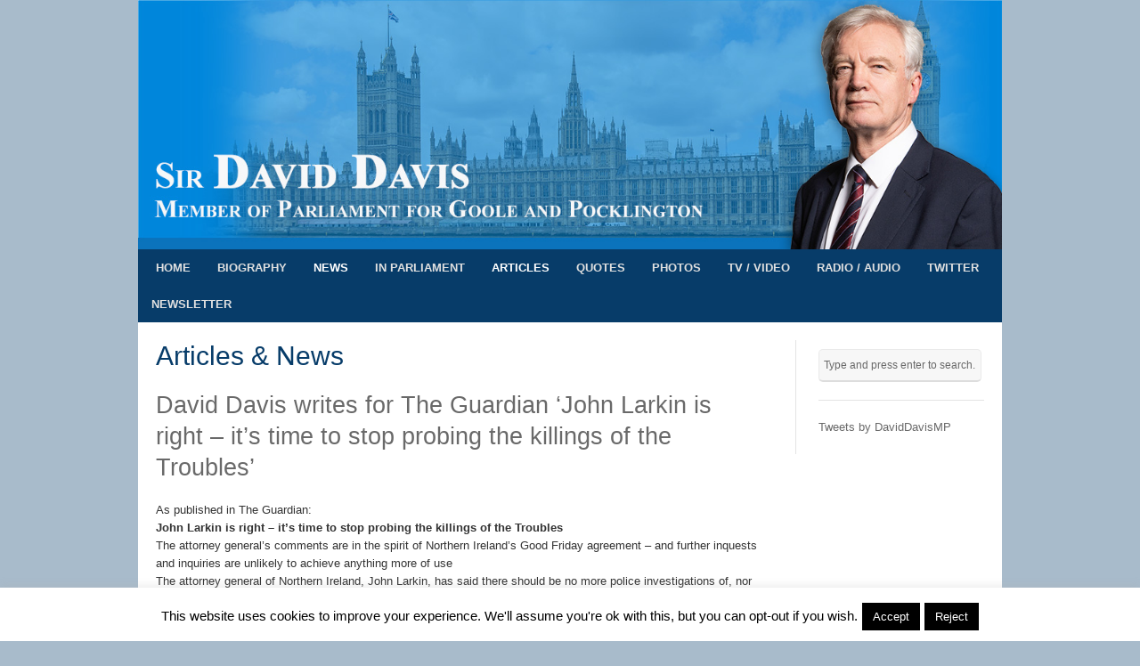

--- FILE ---
content_type: text/html; charset=UTF-8
request_url: https://www.daviddavismp.com/david-davis-writes-for-the-guardian/
body_size: 12955
content:
<!DOCTYPE html>
<html lang="en-US">

<head>
	<meta http-equiv="Content-Type" content="text/html; charset=UTF-8" />
	<title>Rt Hon David Davis MP  &raquo; David Davis writes for The Guardian &#8216;John Larkin is right – it&#8217;s time to stop probing the killings of the Troubles&#8217;</title>
	<meta name="viewport" content="width=device-width, initial-scale = 1.0, maximum-scale=1.0, user-scalable=no" />
	<link href='https://fonts.googleapis.com/css?family=PT+Sans' rel='stylesheet' type='text/css'>
	<link rel="stylesheet" type="text/css" href="https://fonts.googleapis.com/css?family=Droid+Serif:regular,bold" />

	<link rel="stylesheet" href="https://www.daviddavismp.com/wp-content/themes/daviddavismp/style.css" type="text/css" media="screen" />
	<link rel="alternate" type="application/rss+xml" title="Rt Hon David Davis MP RSS Feed" href="https://www.daviddavismp.com/feed/" />
	<link rel="alternate" type="application/atom+xml" title="Rt Hon David Davis MP Atom Feed" href="https://www.daviddavismp.com/feed/atom/" />
	<link rel="pingback" href="https://www.daviddavismp.com/xmlrpc.php" />
	
		
		
	<meta name='robots' content='max-image-preview:large' />
<link rel='dns-prefetch' href='//s.w.org' />
		<script type="text/javascript">
			window._wpemojiSettings = {"baseUrl":"https:\/\/s.w.org\/images\/core\/emoji\/13.1.0\/72x72\/","ext":".png","svgUrl":"https:\/\/s.w.org\/images\/core\/emoji\/13.1.0\/svg\/","svgExt":".svg","source":{"concatemoji":"https:\/\/www.daviddavismp.com\/wp-includes\/js\/wp-emoji-release.min.js?ver=5.8.12"}};
			!function(e,a,t){var n,r,o,i=a.createElement("canvas"),p=i.getContext&&i.getContext("2d");function s(e,t){var a=String.fromCharCode;p.clearRect(0,0,i.width,i.height),p.fillText(a.apply(this,e),0,0);e=i.toDataURL();return p.clearRect(0,0,i.width,i.height),p.fillText(a.apply(this,t),0,0),e===i.toDataURL()}function c(e){var t=a.createElement("script");t.src=e,t.defer=t.type="text/javascript",a.getElementsByTagName("head")[0].appendChild(t)}for(o=Array("flag","emoji"),t.supports={everything:!0,everythingExceptFlag:!0},r=0;r<o.length;r++)t.supports[o[r]]=function(e){if(!p||!p.fillText)return!1;switch(p.textBaseline="top",p.font="600 32px Arial",e){case"flag":return s([127987,65039,8205,9895,65039],[127987,65039,8203,9895,65039])?!1:!s([55356,56826,55356,56819],[55356,56826,8203,55356,56819])&&!s([55356,57332,56128,56423,56128,56418,56128,56421,56128,56430,56128,56423,56128,56447],[55356,57332,8203,56128,56423,8203,56128,56418,8203,56128,56421,8203,56128,56430,8203,56128,56423,8203,56128,56447]);case"emoji":return!s([10084,65039,8205,55357,56613],[10084,65039,8203,55357,56613])}return!1}(o[r]),t.supports.everything=t.supports.everything&&t.supports[o[r]],"flag"!==o[r]&&(t.supports.everythingExceptFlag=t.supports.everythingExceptFlag&&t.supports[o[r]]);t.supports.everythingExceptFlag=t.supports.everythingExceptFlag&&!t.supports.flag,t.DOMReady=!1,t.readyCallback=function(){t.DOMReady=!0},t.supports.everything||(n=function(){t.readyCallback()},a.addEventListener?(a.addEventListener("DOMContentLoaded",n,!1),e.addEventListener("load",n,!1)):(e.attachEvent("onload",n),a.attachEvent("onreadystatechange",function(){"complete"===a.readyState&&t.readyCallback()})),(n=t.source||{}).concatemoji?c(n.concatemoji):n.wpemoji&&n.twemoji&&(c(n.twemoji),c(n.wpemoji)))}(window,document,window._wpemojiSettings);
		</script>
		<style type="text/css">
img.wp-smiley,
img.emoji {
	display: inline !important;
	border: none !important;
	box-shadow: none !important;
	height: 1em !important;
	width: 1em !important;
	margin: 0 .07em !important;
	vertical-align: -0.1em !important;
	background: none !important;
	padding: 0 !important;
}
</style>
	<link rel='stylesheet' id='wp-block-library-css'  href='https://www.daviddavismp.com/wp-includes/css/dist/block-library/style.min.css?ver=5.8.12' type='text/css' media='all' />
<style id='wp-block-library-inline-css' type='text/css'>
.has-text-align-justify{text-align:justify;}
</style>
<link rel='stylesheet' id='mediaelement-css'  href='https://www.daviddavismp.com/wp-includes/js/mediaelement/mediaelementplayer-legacy.min.css?ver=4.2.16' type='text/css' media='all' />
<link rel='stylesheet' id='wp-mediaelement-css'  href='https://www.daviddavismp.com/wp-includes/js/mediaelement/wp-mediaelement.min.css?ver=5.8.12' type='text/css' media='all' />
<link rel='stylesheet' id='cookie-law-info-css'  href='https://www.daviddavismp.com/wp-content/plugins/cookie-law-info/public/css/cookie-law-info-public.css?ver=2.1.1' type='text/css' media='all' />
<link rel='stylesheet' id='cookie-law-info-gdpr-css'  href='https://www.daviddavismp.com/wp-content/plugins/cookie-law-info/public/css/cookie-law-info-gdpr.css?ver=2.1.1' type='text/css' media='all' />
<link rel='stylesheet' id='wppa_style-css'  href='https://www.daviddavismp.com/wp-content/plugins/wp-photo-album-plus-xsaw-gu/wppa-style.css?ver=250709-142351' type='text/css' media='all' />
<style id='wppa_style-inline-css' type='text/css'>

.wppa-box {	border-style: solid; border-width:1px;border-radius:6px; -moz-border-radius:6px;margin-bottom:8px;background-color:#eeeeee;border-color:#cccccc; }
.wppa-mini-box { border-style: solid; border-width:1px;border-radius:2px;border-color:#cccccc; }
.wppa-cover-box {  }
.wppa-cover-text-frame {  }
.wppa-box-text {  }
.wppa-box-text, .wppa-box-text-nocolor { font-weight:normal; }
.wppa-thumb-text { font-weight:normal; }
.wppa-nav-text { font-weight:normal; }
.wppa-img { background-color:#eeeeee; }
.wppa-title { font-weight:bold; }
.wppa-fulldesc { font-weight:normal; }
.wppa-fulltitle { font-weight:normal; }
</style>
<link rel='stylesheet' id='superfish-css'  href='https://www.daviddavismp.com/wp-content/themes/daviddavismp/css/superfish.css?ver=1.4.8' type='text/css' media='all' />
<link rel='stylesheet' id='slideshow-css'  href='https://www.daviddavismp.com/wp-content/themes/daviddavismp/css/flexslider.css?ver=1.8' type='text/css' media='all' />
<link rel='stylesheet' id='jetpack_css-css'  href='https://www.daviddavismp.com/wp-content/plugins/jetpack/css/jetpack.css?ver=10.7.2' type='text/css' media='all' />
<script type='text/javascript' src='https://www.daviddavismp.com/wp-includes/js/dist/vendor/regenerator-runtime.min.js?ver=0.13.7' id='regenerator-runtime-js'></script>
<script type='text/javascript' src='https://www.daviddavismp.com/wp-includes/js/dist/vendor/wp-polyfill.min.js?ver=3.15.0' id='wp-polyfill-js'></script>
<script type='text/javascript' src='https://www.daviddavismp.com/wp-includes/js/dist/hooks.min.js?ver=a7edae857aab69d69fa10d5aef23a5de' id='wp-hooks-js'></script>
<script type='text/javascript' src='https://www.daviddavismp.com/wp-includes/js/dist/i18n.min.js?ver=5f1269854226b4dd90450db411a12b79' id='wp-i18n-js'></script>
<script type='text/javascript' id='wp-i18n-js-after'>
wp.i18n.setLocaleData( { 'text direction\u0004ltr': [ 'ltr' ] } );
</script>
<script type='text/javascript' id='wppa-decls-js-translations'>
( function( domain, translations ) {
	var localeData = translations.locale_data[ domain ] || translations.locale_data.messages;
	localeData[""].domain = domain;
	wp.i18n.setLocaleData( localeData, domain );
} )( "wp-photo-album-plus", { "locale_data": { "messages": { "": {} } } } );
</script>
<script type='text/javascript' src='https://www.daviddavismp.com/wp-content/plugins/wp-photo-album-plus-xsaw-gu/js/wppa-decls.js?ver=250709-142350' id='wppa-decls-js'></script>
<script type='text/javascript' src='https://www.daviddavismp.com/wp-includes/js/jquery/jquery.min.js?ver=3.6.0' id='jquery-core-js'></script>
<script type='text/javascript' src='https://www.daviddavismp.com/wp-includes/js/jquery/jquery-migrate.min.js?ver=3.3.2' id='jquery-migrate-js'></script>
<script type='text/javascript' src='https://www.daviddavismp.com/wp-includes/js/jquery/jquery.form.min.js?ver=4.3.0' id='jquery-form-js'></script>
<script type='text/javascript' src='https://www.daviddavismp.com/wp-includes/js/imagesloaded.min.js?ver=4.1.4' id='imagesloaded-js'></script>
<script type='text/javascript' src='https://www.daviddavismp.com/wp-includes/js/masonry.min.js?ver=4.2.2' id='masonry-js'></script>
<script type='text/javascript' src='https://www.daviddavismp.com/wp-includes/js/jquery/jquery.masonry.min.js?ver=3.1.2b' id='jquery-masonry-js'></script>
<script type='text/javascript' src='https://www.daviddavismp.com/wp-includes/js/jquery/ui/core.min.js?ver=1.12.1' id='jquery-ui-core-js'></script>
<script type='text/javascript' src='https://www.daviddavismp.com/wp-includes/js/jquery/ui/mouse.min.js?ver=1.12.1' id='jquery-ui-mouse-js'></script>
<script type='text/javascript' src='https://www.daviddavismp.com/wp-includes/js/jquery/ui/resizable.min.js?ver=1.12.1' id='jquery-ui-resizable-js'></script>
<script type='text/javascript' src='https://www.daviddavismp.com/wp-includes/js/jquery/ui/draggable.min.js?ver=1.12.1' id='jquery-ui-draggable-js'></script>
<script type='text/javascript' src='https://www.daviddavismp.com/wp-includes/js/jquery/ui/controlgroup.min.js?ver=1.12.1' id='jquery-ui-controlgroup-js'></script>
<script type='text/javascript' src='https://www.daviddavismp.com/wp-includes/js/jquery/ui/checkboxradio.min.js?ver=1.12.1' id='jquery-ui-checkboxradio-js'></script>
<script type='text/javascript' src='https://www.daviddavismp.com/wp-includes/js/jquery/ui/button.min.js?ver=1.12.1' id='jquery-ui-button-js'></script>
<script type='text/javascript' src='https://www.daviddavismp.com/wp-includes/js/jquery/ui/dialog.min.js?ver=1.12.1' id='jquery-ui-dialog-js'></script>
<script type='text/javascript' id='wppa-all-js-extra'>
/* <![CDATA[ */
var wppaObj = {"restUrl":"https:\/\/www.daviddavismp.com\/wp-json\/","restNonce":"cb5b37d529"};
/* ]]> */
</script>
<script type='text/javascript' src='https://www.daviddavismp.com/wp-content/plugins/wp-photo-album-plus-xsaw-gu/js/wppa-all.js?ver=250709-142350' id='wppa-all-js'></script>
<script type='text/javascript' id='nicescrollr-easing-min-js-js-translations'>
( function( domain, translations ) {
	var localeData = translations.locale_data[ domain ] || translations.locale_data.messages;
	localeData[""].domain = domain;
	wp.i18n.setLocaleData( localeData, domain );
} )( "wp-photo-album-plus", { "locale_data": { "messages": { "": {} } } } );
</script>
<script type='text/javascript' src='https://www.daviddavismp.com/wp-content/plugins/wp-photo-album-plus-xsaw-gu/vendor/jquery-easing/jquery.easing.min.js?ver=8.8.03.003' id='nicescrollr-easing-min-js-js'></script>
<script type='text/javascript' id='cookie-law-info-js-extra'>
/* <![CDATA[ */
var Cli_Data = {"nn_cookie_ids":[],"cookielist":[],"non_necessary_cookies":[],"ccpaEnabled":"","ccpaRegionBased":"","ccpaBarEnabled":"","strictlyEnabled":["necessary","obligatoire"],"ccpaType":"gdpr","js_blocking":"","custom_integration":"","triggerDomRefresh":"","secure_cookies":""};
var cli_cookiebar_settings = {"animate_speed_hide":"500","animate_speed_show":"500","background":"#fff","border":"#444","border_on":"","button_1_button_colour":"#000","button_1_button_hover":"#000000","button_1_link_colour":"#fff","button_1_as_button":"1","button_1_new_win":"","button_2_button_colour":"#333","button_2_button_hover":"#292929","button_2_link_colour":"#444","button_2_as_button":"","button_2_hidebar":"","button_3_button_colour":"#000","button_3_button_hover":"#000000","button_3_link_colour":"#fff","button_3_as_button":"1","button_3_new_win":"","button_4_button_colour":"#000","button_4_button_hover":"#000000","button_4_link_colour":"#fff","button_4_as_button":"1","button_7_button_colour":"#61a229","button_7_button_hover":"#4e8221","button_7_link_colour":"#fff","button_7_as_button":"1","button_7_new_win":"","font_family":"inherit","header_fix":"","notify_animate_hide":"1","notify_animate_show":"","notify_div_id":"#cookie-law-info-bar","notify_position_horizontal":"right","notify_position_vertical":"bottom","scroll_close":"","scroll_close_reload":"","accept_close_reload":"","reject_close_reload":"","showagain_tab":"","showagain_background":"#fff","showagain_border":"#000","showagain_div_id":"#cookie-law-info-again","showagain_x_position":"100px","text":"#000","show_once_yn":"","show_once":"10000","logging_on":"","as_popup":"","popup_overlay":"1","bar_heading_text":"","cookie_bar_as":"banner","popup_showagain_position":"bottom-right","widget_position":"left"};
var log_object = {"ajax_url":"https:\/\/www.daviddavismp.com\/wp-admin\/admin-ajax.php"};
/* ]]> */
</script>
<script type='text/javascript' src='https://www.daviddavismp.com/wp-content/plugins/cookie-law-info/public/js/cookie-law-info-public.js?ver=2.1.1' id='cookie-law-info-js'></script>
<link rel="https://api.w.org/" href="https://www.daviddavismp.com/wp-json/" /><link rel="alternate" type="application/json" href="https://www.daviddavismp.com/wp-json/wp/v2/posts/2201" /><meta name="generator" content="WordPress 5.8.12" />
<link rel="canonical" href="https://www.daviddavismp.com/david-davis-writes-for-the-guardian/" />
<link rel='shortlink' href='https://www.daviddavismp.com/?p=2201' />
<link rel="alternate" type="application/json+oembed" href="https://www.daviddavismp.com/wp-json/oembed/1.0/embed?url=https%3A%2F%2Fwww.daviddavismp.com%2Fdavid-davis-writes-for-the-guardian%2F" />
<link rel="alternate" type="text/xml+oembed" href="https://www.daviddavismp.com/wp-json/oembed/1.0/embed?url=https%3A%2F%2Fwww.daviddavismp.com%2Fdavid-davis-writes-for-the-guardian%2F&#038;format=xml" />
<style type='text/css'>img#wpstats{display:none}</style>
	<meta name="generator" content=" " />

<style type="text/css" media="screen">







	#filterNav .selected, #filterNav a.selected:hover {
		background-color: #073c69;
	}	
	#content .project.small .title span{
		background-color: #073c69 !important;
	}
	.flex-direction-nav li a {
		background-color: #073c69 !important;
	}
	.posts .post .date
	{
		background-color: #073c69 !important;
	}	

	#googleMap {height: 350px;}

a { color: #12aee8;}
a:hover {color: #073c69;}
.button, #searchsubmit, input[type="submit"] {background-color: #073c69 !important;}

/*Code required to make youtube video responsive*/
.video-container {position: relative;padding-bottom: 56.25%;padding-top: 30px; height: 0; overflow: hidden;margin-bottom: 30px; }
.video-container iframe,.video-container object,
.video-container embed {position: absolute;top: 0;left: 0;width: 100%;height: 100%;}
/*Thumbnail images do something on hover*/
img.postThumb:hover {background-color:#ffffff;opacity:0.5; -webkit-transition: 0.2s;  transition: 0.2s;} 
/*Style Quotes*/
.category-david-davis-quotes #content p {font-style:italic;margin-top:30px;font-size:14px;line-height:24px;}
/*hide meta*/
.single-post .meta {display:none;}
#sidebar .meta {display:none !important;}
/*homeH3 extra styling*/
.home .homeH3 {margin-top:20px;color:#073C69;}
/*hide h3 on home widget box*/
.home #sidebar .widgetBox h3 {display:none;}
/*home slideshow*/
#homeSlideshowbox {width:98%;}
/*home menu item placement*/
li#menu-item-4 {margin-left:5px;}
/*charity banner*/
.charity-banner {background:#fff;padding:20px 10px;box-shadow: rgba(0,0,0,.5) 0px 5px 50px;background:#d98652;}
.charity-banner .inside {max-width:970px; margin:auto; display:flex; flex-wrap:wrap; justify-content:space-between;}
.charity-banner p {margin:0;font-size:15px;line-height:1.5;}
.charity-banner a {color:#fff;}
.donate-button {display: inline-block;background: rgba(0,0,0,0.25);border-radius: 5px;padding: 3px 5px;text-transform: uppercase;}
/*campaign message 2019*/
#charity-banner-out {
background:#000;
color:#fff;
position:fixed;
bottom:0;
width:100%;
z-index:99999;
}
</style>

<!--[if IE 7]>
<link rel="stylesheet" href="https://www.daviddavismp.com/wp-content/themes/daviddavismp/css/ie7.css" type="text/css" media="screen" />
<![endif]-->
<!--[if IE 8]>
<link rel="stylesheet" href="https://www.daviddavismp.com/wp-content/themes/daviddavismp/css/ie8.css" type="text/css" media="screen" />
<![endif]-->
<!--[if IE]><script src="http://html5shiv.googlecode.com/svn/trunk/html5.js"></script><![endif]-->




	
</head>

<body class="post-template-default single single-post postid-2201 single-format-standard chrome " >

<div id="container">	

  
    <!--<div id="charity-banner-out" class="charity-banner">
      <div class="inside clearfix">
        <p>Parliament has now been dissolved ahead of the general election, as such there are no MPs. David Davis is the Conservative Party candidate for Goole and Pocklington. His campaign website is at <a href="https://www.daviddavis.uk/">daviddavis.uk</a>.</p>
      </div><!--inside clearfix- ->
    </div><!--charity-banner-->
	
	<!--<div id="charity-banner" class="charity-banner">
      <div class="inside clearfix">
        <p><a href="https://patrickwildcentre.com/make-a-donation/" target="_blank">The Patrick Wild Centre</a> for research into Autism, Fragile X Syndrome and Intellectual Disabilities has recently launched a new fund investigating the impact of the SYNGAP1 gene on brain development.  You can support this research by <a class="donate-button" href="https://patrickwildcentre.com/make-a-donation/" target="_blank">donating</a>.</p>
      </div><!--inside clearfix- ->
    </div><!--charity-banner-->
 
  

<div id="header">
	<div class="top">
	<div class="surround">
	<div class="inside clearfix">
							
				<div id="logo">
						
			<h1 class="logo"><a href="https://www.daviddavismp.com"><img src="https://www.daviddavismp.com/wp-content/uploads/2024/08/C484A31A-BEA1-41F4-961C-280A8292882C.jpeg" alt="Rt Hon David Davis MP" /></a></h1>
			
		</div>
		
		<div id="mainNav" class="clearfix">							
			<div class="menu-main-menu-container"><ul id="menu-main-menu" class="sf-menu"><li id="menu-item-4" class="menu-item menu-item-type-custom menu-item-object-custom menu-item-home menu-item-4"><a title="Rt Hon David Davis MP &#8211; Website HomePage" href="https://www.daviddavismp.com">Home</a></li>
<li id="menu-item-11" class="menu-item menu-item-type-post_type menu-item-object-page menu-item-11"><a title="Rt Hon David Davis MP Biography" href="https://www.daviddavismp.com/rt-hon-david-davis-mp-biography/">Biography</a></li>
<li id="menu-item-321" class="menu-item menu-item-type-taxonomy menu-item-object-category current-post-ancestor current-menu-parent current-post-parent menu-item-321"><a title="News" href="https://www.daviddavismp.com/category/david-davis-news/">News</a></li>
<li id="menu-item-7051" class="menu-item menu-item-type-post_type menu-item-object-page menu-item-7051"><a href="https://www.daviddavismp.com/in-parliament/">In Parliament</a></li>
<li id="menu-item-317" class="menu-item menu-item-type-taxonomy menu-item-object-category current-post-ancestor current-menu-parent current-post-parent menu-item-317"><a title="Articles" href="https://www.daviddavismp.com/category/david-davis-articles/">Articles</a></li>
<li id="menu-item-3179" class="menu-item menu-item-type-taxonomy menu-item-object-category menu-item-3179"><a title="Quotes" href="https://www.daviddavismp.com/category/david-davis-quotes/">Quotes</a></li>
<li id="menu-item-2897" class="menu-item menu-item-type-taxonomy menu-item-object-category menu-item-2897"><a title="Photos" href="https://www.daviddavismp.com/category/david-davis-photos-and-images/">Photos</a></li>
<li id="menu-item-2740" class="menu-item menu-item-type-taxonomy menu-item-object-category menu-item-2740"><a title="TV and Video" href="https://www.daviddavismp.com/category/david-davis-tv-and-video/">TV / Video</a></li>
<li id="menu-item-2739" class="menu-item menu-item-type-taxonomy menu-item-object-category menu-item-2739"><a title="Radio and Audio" href="https://www.daviddavismp.com/category/david-davis-radio-and-audio/">Radio / Audio</a></li>
<li id="menu-item-3234" class="menu-item menu-item-type-post_type menu-item-object-page menu-item-3234"><a title="Rt Hon David Davis MP, Twitter" href="https://www.daviddavismp.com/twitter/">Twitter</a></li>
<li id="menu-item-7024" class="menu-item menu-item-type-post_type menu-item-object-page menu-item-7024"><a title="Newsletter" href="https://www.daviddavismp.com/newsletter/">Newsletter</a></li>
</ul></div>			
		</div>	
							
	</div>
	</div>
	</div>	
	

		
</div>

<div id="wrap">
<div id="middle" class="clearfix">
	
	
				 
	<div id="content" class="twoThirds clearfix">

<div id="pageHead">
						<h1><a href="https://www.daviddavismp.com/category/david-davis-articles/" rel="category tag">Articles</a> &amp; <a href="https://www.daviddavismp.com/category/david-davis-news/" rel="category tag">News</a></h1>
					</div>
					    
		<div class="post-2201 post type-post status-publish format-standard hentry category-david-davis-articles category-david-davis-news odd">													
			<h2><a href="https://www.daviddavismp.com/david-davis-writes-for-the-guardian/" rel="bookmark" >David Davis writes for The Guardian &#8216;John Larkin is right – it&#8217;s time to stop probing the killings of the Troubles&#8217;</a></h2>
			<div class="meta clearfix">
																							
				Posted 					
																
							</div>
			
						
			




			<p>As published in The Guardian:<br />
<strong>John Larkin is right – it&#8217;s time to stop probing the killings of the Troubles</strong><br />
The attorney general&#8217;s comments are in the spirit of Northern Ireland&#8217;s Good Friday agreement – and further inquests and inquiries are unlikely to achieve anything more of use<br />
The attorney general of Northern Ireland, John Larkin, has said there should be no more police investigations of, nor inquests or inquiries into, Troubles-related killings that occurred before the Good Friday agreement, whether perpetrated by members of paramilitary groups, police or the armed forces.</p>
<p>His comments have sparked outrage. Amnesty International has called it &#8220;an utter betrayal of victims&#8217; fundamental right to justice&#8221;. Northern Ireland&#8217;s Social Democratic and Labour party has said victims were &#8220;entitled to justice irrespective of the lapse of time&#8221;.</p>
<p>After three decades of violence by paramilitary groups, police and armed forces, ceasefires repeatedly agreed and then broken, and more than 50,000 casualties, including about 3,500 deaths, the Good Friday agreement – now 15 years old – all but ended the Troubles. This vital step in the peace process required compromise; one of the most controversial being the early release of more than 400 convicted terrorists. The sight of vicious killers walking free from life sentences to be met by cheering, champagne-swilling supporters was not easy viewing. However, most recognised that waiving of justice for a few hundred people was a price worth paying for the long-term stability of a whole region. That is why I support Larkin&#8217;s calls for an end to prosecutions, inquests or inquiries into Troubles-related killings that took place before the Good Friday agreement.</p>
<p>In reality, his comments not only reflect the spirit of the agreement, they also recognise the increasing impracticality of getting to the bottom of such killings.</p>
<p>The Good Friday agreement incorporates the 1997 arms decommissioning law, which states that weapons surrendered by paramilitary groups cannot be forensically tested for use in criminal prosecutions. Similarly, any information that leads to the discovery of the &#8220;The Disappeared&#8221; – the bodies of people murdered by paramilitary groups and buried in unknown locations – can only be used to identify remains, not in criminal trials.</p>
<p>This means that crucial forensic evidence, pivotal to securing convictions, cannot even be obtained, let alone used in court. As a result, the chance of victims&#8217; families getting justice in the form of a criminal conviction is low and getting lower.</p>
<p>I am not seeking to excuse unlawful killings by either side, nor those committed by British armed forces. Our soldiers must operate under the rule of law. That is why I was appalled by the findings of the Bloody Sunday inquiry. Murder cannot be overlooked just because the perpetrator is in uniform.</p>
<p>However, it is hard to see what can be achieved for victims&#8217; families by summoning former soldiers, many just teenagers in the 1970s. With forensic evidence almost non-existent and 40-year-old witness accounts usually unreliable, the prospects of securing convictions look remote at best. Any investigation, inquest or inquiry would be a fruitless exercise in opening up old wounds.</p>
<p>A decade ago I was approached by the Police Service of Northern Ireland to give evidence in a trial. The defendant stood accused of being an IRA targeter – a role crucial to the success of any terrorist campaign. The PSNI wanted me to sign an affidavit, and go to court to give evidence in person.</p>
<p>The IRA had a track record of intimidating witnesses to stop trials, so the PSNI was anxious about my appearing there. After years of preparation the trial finally took place. The defendant was convicted. Under the terms of the Good Friday agreement, he was then immediately released. This was intensely irritating, but entirely understandable. For his crimes, the targeter should have spent the rest of his life in jail. Yet in the broader context of keeping the peace in Northern Ireland, releasing him was the right thing to do.</p>
<p>I have had my differences with Larkin, but on this occasion his is the course of wisdom. No one is asking victims&#8217; families to forgive, and certainly not to forget. However, there comes a time when we should accept that no matter how many more investigations we hold, or how many witnesses we call, or how much money we spend , they are unlikely to achieve anything more of use. That time has come. For Northern Ireland, the path to lasting peace lies in looking to the future, not raking up the past.</p>
<p>http://www.theguardian.com/commentisfree/2013/nov/20/john-larkin-troubles-killings-northern-ireland-david-davis</p>





			
																													
		</div>				
		


			
							    	
	</div>
		
	<div id="sidebar" class="clearfix">
	
		
    
		<div id="search-2" class="widget_search sidebarBox widgetBox"><h3>Search</h3><form method="get" id="searchform"   action="https://www.daviddavismp.com/">
<input type="text" value="Type and press enter to search."   name="s" id="s"
onblur="if (this.value == '')   {this.value = 'Type and press enter to search.';}"
onfocus="if (this.value == 'Type and press enter to search.'){this.value = '';}" />
<input type="hidden" id="searchsubmit" />
</form></div><div id="text-10" class="widget_text sidebarBox widgetBox">			<div class="textwidget"><p><a class="twitter-timeline" href="https://twitter.com/DavidDavisMP?ref_src=twsrc%5Etfw" data-tweet-limit="3">Tweets by DavidDavisMP</a> <script async="" src="https://platform.twitter.com/widgets.js" charset="utf-8"></script> </p>
</div>
		</div>  		
    
	</div><!-- end sidebar -->					

	</div>
	</div>	
	<div id="footer" >
			
		<div class="main">
			<div class="inside clearfix">	
			
									
			
			
		</div><!-- end footer inside-->					
		</div><!-- end footer main -->							
			
		<div class="secondary">
			<div class="inside clearfix">
<p>To contact David please email <a href="mailto:david.davis.mp@parliament.uk?Subject=Enquiry%20from%20website" target="_top">david.davis.mp@parliament.uk</a>. If you are a constituent please state your address in the body of your email.<br>Please note that in line with data protection regulations David’s office processes personal data under the lawful basis of public task. Further details on how David Davis’s office handles personal data can be found by viewing our <a href="https://www.daviddavismp.com/privacy-notice/">Privacy Notice</a>.</p>	
									<div class="left"><p>&copy; 2026 <a href="https://www.daviddavismp.com">Rt Hon David Davis MP</a> All Rights Reserved.</p></div>
			<div class="right"><p>Website by <a href="https://stuartsmitheringale.co.uk" title="Stuart Smitheringale. WordPress Websites." target="_blank">stuart</a> at <a href="https://blueicewebsitedesign.com" title="Blue Ice Website Design - WordPress Websites" target="_blank">blue ice</a>.</p></div>
			</div><!-- end footer inside-->		
		</div><!-- end footer secondary-->		
		
	</div><!-- end footer -->
</div><!-- end container -->
<!--googleoff: all--><div id="cookie-law-info-bar" data-nosnippet="true"><span>This website uses cookies to improve your experience. We'll assume you're ok with this, but you can opt-out if you wish.<a role='button' data-cli_action="accept" id="cookie_action_close_header" class="medium cli-plugin-button cli-plugin-main-button cookie_action_close_header cli_action_button" style="display:inline-block">Accept</a><a role='button' id="cookie_action_close_header_reject" class="medium cli-plugin-button cli-plugin-main-button cookie_action_close_header_reject cli_action_button" data-cli_action="reject">Reject</a></span></div><div id="cookie-law-info-again" style="display:none" data-nosnippet="true"><span id="cookie_hdr_showagain">Privacy &amp; Cookies Policy</span></div><div class="cli-modal" data-nosnippet="true" id="cliSettingsPopup" tabindex="-1" role="dialog" aria-labelledby="cliSettingsPopup" aria-hidden="true">
  <div class="cli-modal-dialog" role="document">
	<div class="cli-modal-content cli-bar-popup">
		  <button type="button" class="cli-modal-close" id="cliModalClose">
			<svg class="" viewBox="0 0 24 24"><path d="M19 6.41l-1.41-1.41-5.59 5.59-5.59-5.59-1.41 1.41 5.59 5.59-5.59 5.59 1.41 1.41 5.59-5.59 5.59 5.59 1.41-1.41-5.59-5.59z"></path><path d="M0 0h24v24h-24z" fill="none"></path></svg>
			<span class="wt-cli-sr-only">Close</span>
		  </button>
		  <div class="cli-modal-body">
			<div class="cli-container-fluid cli-tab-container">
	<div class="cli-row">
		<div class="cli-col-12 cli-align-items-stretch cli-px-0">
			<div class="cli-privacy-overview">
				<h4>Privacy Overview</h4>				<div class="cli-privacy-content">
					<div class="cli-privacy-content-text">This website uses cookies to improve your experience while you navigate through the website. Out of these, the cookies that are categorized as necessary are stored on your browser as they are essential for the working of basic functionalities of the website. We also use third-party cookies that help us analyze and understand how you use this website. These cookies will be stored in your browser only with your consent. You also have the option to opt-out of these cookies. But opting out of some of these cookies may affect your browsing experience.</div>
				</div>
				<a class="cli-privacy-readmore" aria-label="Show more" role="button" data-readmore-text="Show more" data-readless-text="Show less"></a>			</div>
		</div>
		<div class="cli-col-12 cli-align-items-stretch cli-px-0 cli-tab-section-container">
												<div class="cli-tab-section">
						<div class="cli-tab-header">
							<a role="button" tabindex="0" class="cli-nav-link cli-settings-mobile" data-target="necessary" data-toggle="cli-toggle-tab">
								Necessary							</a>
															<div class="wt-cli-necessary-checkbox">
									<input type="checkbox" class="cli-user-preference-checkbox"  id="wt-cli-checkbox-necessary" data-id="checkbox-necessary" checked="checked"  />
									<label class="form-check-label" for="wt-cli-checkbox-necessary">Necessary</label>
								</div>
								<span class="cli-necessary-caption">Always Enabled</span>
													</div>
						<div class="cli-tab-content">
							<div class="cli-tab-pane cli-fade" data-id="necessary">
								<div class="wt-cli-cookie-description">
									Necessary cookies are absolutely essential for the website to function properly. This category only includes cookies that ensures basic functionalities and security features of the website. These cookies do not store any personal information.								</div>
							</div>
						</div>
					</div>
																	<div class="cli-tab-section">
						<div class="cli-tab-header">
							<a role="button" tabindex="0" class="cli-nav-link cli-settings-mobile" data-target="non-necessary" data-toggle="cli-toggle-tab">
								Non-necessary							</a>
															<div class="cli-switch">
									<input type="checkbox" id="wt-cli-checkbox-non-necessary" class="cli-user-preference-checkbox"  data-id="checkbox-non-necessary" checked='checked' />
									<label for="wt-cli-checkbox-non-necessary" class="cli-slider" data-cli-enable="Enabled" data-cli-disable="Disabled"><span class="wt-cli-sr-only">Non-necessary</span></label>
								</div>
													</div>
						<div class="cli-tab-content">
							<div class="cli-tab-pane cli-fade" data-id="non-necessary">
								<div class="wt-cli-cookie-description">
									Any cookies that may not be particularly necessary for the website to function and is used specifically to collect user personal data via analytics, ads, other embedded contents are termed as non-necessary cookies. It is mandatory to procure user consent prior to running these cookies on your website.								</div>
							</div>
						</div>
					</div>
										</div>
	</div>
</div>
		  </div>
		  <div class="cli-modal-footer">
			<div class="wt-cli-element cli-container-fluid cli-tab-container">
				<div class="cli-row">
					<div class="cli-col-12 cli-align-items-stretch cli-px-0">
						<div class="cli-tab-footer wt-cli-privacy-overview-actions">
						
															<a id="wt-cli-privacy-save-btn" role="button" tabindex="0" data-cli-action="accept" class="wt-cli-privacy-btn cli_setting_save_button wt-cli-privacy-accept-btn cli-btn">SAVE &amp; ACCEPT</a>
													</div>
						
					</div>
				</div>
			</div>
		</div>
	</div>
  </div>
</div>
<div class="cli-modal-backdrop cli-fade cli-settings-overlay"></div>
<div class="cli-modal-backdrop cli-fade cli-popupbar-overlay"></div>
<!--googleon: all-->
<script type="text/javascript">
//<![CDATA[
jQuery(document).ready(function(){
jQuery('.flexslider').imagesLoaded(function() {		
	jQuery('.flexslider').flexslider({
		slideshowSpeed: 6000,  
		directionNav: true,
		slideshow: 1,				 				
		animation: 'fade',
		animationLoop: true
	});  
});
});
//]]>
</script><script type='text/javascript' src='https://www.daviddavismp.com/wp-content/plugins/wp-photo-album-plus-xsaw-gu/js/wppa.js?ver=dummy' id='wppa-js'></script>
<script type='text/javascript' id='wppa-js-after'>
const { __ } = wp.i18n;

wppaSiteUrl = "https://www.daviddavismp.com",
wppaThumbPageSize = 0,
wppaResizeEndDelay = 200,
wppaScrollEndDelay = 200,
_wppaTextDelay = 800,
wppaEasingSlide = "swing",
wppaEasingLightbox = "swing",
wppaEasingPopup = "swing",
wppaUploadButtonText = "Browse...",
wppaOvlBigBrowse = false,
wppaOvlSmallBrowse = true,
wppaImageMagickDefaultAspect = "NaN",
wppaImageDirectory = "https://www.daviddavismp.com/wp-content/plugins/wp-photo-album-plus-xsaw-gu/img/",
wppaWppaUrl = "https://www.daviddavismp.com/wp-content/plugins/wp-photo-album-plus-xsaw-gu",
wppaIncludeUrl = "https://www.daviddavismp.com/wp-includes",
wppaAjaxMethod = "rest",
wppaAjaxUrl = "https://www.daviddavismp.com/wp-json/wp-photo-album-plus/endPoint",
wppaAdminAjaxUrl = "https://www.daviddavismp.com/wp-admin/admin-ajax.php",
wppaUploadUrl = "https://www.daviddavismp.com/wp-content/uploads/wppa",
wppaIsIe = false,
wppaIsSafari = false,
wppaSlideshowNavigationType = "icons",
wppaSlideshowDefaultTimeout = 2.5,
wppaAudioHeight = 32,
wppaFilmThumbTitle = "Double click to start/stop slideshow running",
wppaClickToView = "Click to view",
wppaLang = "en",
wppaVoteForMe = "Vote for me!",
wppaVotedForMe = "Voted for me",
wppaGlobalFsIconSize = "32",
wppaFsFillcolor = "#999999",
wppaFsBgcolor = "transparent",
wppaFsPolicy = "lightbox",
wppaNiceScroll = false,
wppaNiceScrollOpts = {cursorwidth:'8px',
cursoropacitymin:0.4,
cursorcolor:'#777777',
cursorborder:'none',
cursorborderradius:'6px',
autohidemode:'leave',
nativeparentscrolling:false,
preservenativescrolling:false,
bouncescroll:false,
smoothscroll:true,
cursorborder:'2px solid transparent',
horizrailenabled:false,},
wppaVersion = "8.8.03.003",
wppaBackgroundColorImage = "#eeeeee",
wppaPopupLinkType = "photo",
wppaAnimationType = "fadeover",
wppaAnimationSpeed = 800,
wppaThumbnailAreaDelta = 14,
wppaTextFrameDelta = 181,
wppaBoxDelta = 14,
wppaFilmShowGlue = true,
wppaMiniTreshold = 500,
wppaRatingOnce = false,
wppaHideWhenEmpty = false,
wppaBGcolorNumbar = "#cccccc",
wppaBcolorNumbar = "#cccccc",
wppaBGcolorNumbarActive = "#333333",
wppaBcolorNumbarActive = "#333333",
wppaFontFamilyNumbar = "",
wppaFontSizeNumbar = "px",
wppaFontColorNumbar = "#777777",
wppaFontWeightNumbar = "normal",
wppaFontFamilyNumbarActive = "",
wppaFontSizeNumbarActive = "px",
wppaFontColorNumbarActive = "#777777",
wppaFontWeightNumbarActive = "bold",
wppaNumbarMax = "10",
wppaNextOnCallback = false,
wppaStarOpacity = 0.2,
wppaEmailRequired = "required",
wppaSlideBorderWidth = 0,
wppaAllowAjax = true,
wppaThumbTargetBlank = false,
wppaRatingMax = 5,
wppaRatingDisplayType = "graphic",
wppaRatingPrec = 2,
wppaStretch = false,
wppaMinThumbSpace = 4,
wppaThumbSpaceAuto = true,
wppaMagnifierCursor = "magnifier-small.png",
wppaAutoOpenComments = true,
wppaUpdateAddressLine = true,
wppaSlideSwipe = false,
wppaMaxCoverWidth = 1024,
wppaSlideToFullpopup = false,
wppaComAltSize = 75,
wppaBumpViewCount = true,
wppaBumpClickCount = false,
wppaShareHideWhenRunning = true,
wppaFotomoto = false,
wppaFotomotoHideWhenRunning = false,
wppaCommentRequiredAfterVote = false,
wppaFotomotoMinWidth = 400,
wppaOvlHires = true,
wppaSlideVideoStart = false,
wppaSlideAudioStart = false,
wppaOvlRadius = 12,
wppaOvlBorderWidth = 8,
wppaThemeStyles = "",
wppaStickyHeaderHeight = 0,
wppaRenderModal = false,
wppaModalQuitImg = "url(https://www.daviddavismp.com/wp-content/plugins/wp-photo-album-plus-xsaw-gu/img/smallcross-black.gif )",
wppaBoxRadius = "6",
wppaModalBgColor = "#ffffff",
wppaUploadEdit = "-none-",
wppaSvgFillcolor = "#666666",
wppaSvgBgcolor = "transparent",
wppaOvlSvgFillcolor = "#999999",
wppaOvlSvgBgcolor = "transparent",
wppaSvgCornerStyle = "medium",
wppaHideRightClick = false,
wppaGeoZoom = 10,
wppaLazyLoad = true,
wppaAreaMaxFrac = 0,
wppaAreaMaxFracSlide = 0,
wppaAreaMaxFracAudio = 0,
wppaIconSizeNormal = "default",
wppaIconSizeSlide = "default",
wppaResponseSpeed = 0,
wppaExtendedResizeCount = 0,
wppaExtendedResizeDelay = 1000,
wppaCoverSpacing = 8,
wppaFilmonlyContinuous = false,
wppaNoAnimateOnMobile = false,
wppaAjaxScroll = true,
wppaThumbSize = 100,
wppaTfMargin = 4,
wppaRequestInfoDialogText = "Please specify your question",
wppaThumbAspect = 0.75,
wppaOvlTxtHeight = "auto",
wppaOvlOpacity = 0.8,
wppaOvlOnclickType = "none",
wppaOvlTheme = "black",
wppaOvlAnimSpeed = 300,
wppaOvlSlideSpeed = 5000,
wppaVer4WindowWidth = 800,
wppaVer4WindowHeight = 600,
wppaOvlShowCounter = true,
wppaOvlFontFamily = "",
wppaOvlFontSize = "10",
wppaOvlFontColor = "",
wppaOvlFontWeight = "bold",
wppaOvlLineHeight = "10",
wppaOvlVideoStart = true,
wppaOvlAudioStart = true,
wppaOvlShowStartStop = true,
wppaIsMobile = false,
wppaIsIpad = false,
wppaOvlIconSize = "32px",
wppaOvlBrowseOnClick = false,
wppaOvlGlobal = false,
wppaPhotoDirectory = "https://www.daviddavismp.com/wp-content/uploads/wppa/",
wppaThumbDirectory = "https://www.daviddavismp.com/wp-content/uploads/wppa/thumbs/",
wppaTempDirectory = "https://www.daviddavismp.com/wp-content/uploads/wppa/temp/",
wppaFontDirectory = "https://www.daviddavismp.com/wp-content/uploads/wppa/fonts/",
wppaOutputType = "-none-";var
wppaShortcodeTemplate = "";
wppaShortcodeTemplateId = "";
 jQuery("body").append(' <div id="wppa-overlay-bg" style="text-align:center;display:none;position:fixed;top:0;left:0;width:100%;height:10000px;background-color:black" onclick="wppaOvlOnclick(event)" onwheel="return false;" onscroll="return false;"></div><div id="wppa-overlay-ic" onwheel="return false;" onscroll="return false;"></div><div id="wppa-overlay-pc" onwheel="return false;" onscroll="return false;"></div><div id="wppa-overlay-fpc" onwheel="return false;" onscroll="return false;"></div><div id="wppa-overlay-zpc" onwheel="return false;" onscroll="return false;"></div><img id="wppa-pre-prev" style="position:fixed;left:0;top:50%;width:100px;visibility:hidden" class="wppa-preload wppa-ovl-preload"><img id="wppa-pre-next" style="position:fixed;right:0;top:50%;width:100px;visibility:hidden" class="wppa-preload wppa-ovl-preload"><img id="wppa-pre-curr" style="position:fixed;left:0;top:0;visibility:hidden" class="wppa-preload-curr wppa-ovl-preload"><svg id="wppa-ovl-spin" class="wppa-spinner uil-default" width="120px" height="120px" viewBox="0 0 100 100" preserveAspectRatio="xMidYMid" stroke="" style="width:120px; height:120px; position:fixed; top:50%; margin-top:-60px; left:50%; margin-left:-60px; opacity:1; display:none; fill:#999999; background-color:transparent; border-radius:24px;"><rect x="0" y="0" width="100" height="100" fill="none" class="bk"></rect><rect class="wppa-ajaxspin" x="47" y="40" width="6" height="20" rx="3" ry="3" transform="rotate(0 50 50) translate(0 -32)"><animate attributeName="opacity" from="1" to="0" dur="1.5s" begin="0s" repeatCount="indefinite" ></rect><rect class="wppa-ajaxspin" x="47" y="40" width="6" height="20" rx="3" ry="3" transform="rotate(22.5 50 50) translate(0 -32)"><animate attributeName="opacity" from="1" to="0" dur="1.5s" begin="0.09375s" repeatCount="indefinite" ></rect><rect class="wppa-ajaxspin" x="47" y="40" width="6" height="20" rx="3" ry="3" transform="rotate(45 50 50) translate(0 -32)"><animate attributeName="opacity" from="1" to="0" dur="1.5s" begin="0.1875s" repeatCount="indefinite" ></rect><rect class="wppa-ajaxspin" x="47" y="40" width="6" height="20" rx="3" ry="3" transform="rotate(67.5 50 50) translate(0 -32)"><animate attributeName="opacity" from="1" to="0" dur="1.5s" begin="0.28125s" repeatCount="indefinite" ></rect><rect class="wppa-ajaxspin" x="47" y="40" width="6" height="20" rx="3" ry="3" transform="rotate(90 50 50) translate(0 -32)"><animate attributeName="opacity" from="1" to="0" dur="1.5s" begin="0.375s" repeatCount="indefinite" ></rect><rect class="wppa-ajaxspin" x="47" y="40" width="6" height="20" rx="3" ry="3" transform="rotate(112.5 50 50) translate(0 -32)"><animate attributeName="opacity" from="1" to="0" dur="1.5s" begin="0.46875s" repeatCount="indefinite" ></rect><rect class="wppa-ajaxspin" x="47" y="40" width="6" height="20" rx="3" ry="3" transform="rotate(135 50 50) translate(0 -32)"><animate attributeName="opacity" from="1" to="0" dur="1.5s" begin="0.5625s" repeatCount="indefinite" ></rect><rect class="wppa-ajaxspin" x="47" y="40" width="6" height="20" rx="3" ry="3" transform="rotate(157.5 50 50) translate(0 -32)"><animate attributeName="opacity" from="1" to="0" dur="1.5s" begin="0.65625s" repeatCount="indefinite" ></rect><rect class="wppa-ajaxspin" x="47" y="40" width="6" height="20" rx="3" ry="3" transform="rotate(180 50 50) translate(0 -32)"><animate attributeName="opacity" from="1" to="0" dur="1.5s" begin="0.75s" repeatCount="indefinite" ></rect><rect class="wppa-ajaxspin" x="47" y="40" width="6" height="20" rx="3" ry="3" transform="rotate(202.5 50 50) translate(0 -32)"><animate attributeName="opacity" from="1" to="0" dur="1.5s" begin="0.84375s" repeatCount="indefinite" ></rect><rect class="wppa-ajaxspin" x="47" y="40" width="6" height="20" rx="3" ry="3" transform="rotate(225 50 50) translate(0 -32)"><animate attributeName="opacity" from="1" to="0" dur="1.5s" begin="0.9375s" repeatCount="indefinite" ></rect><rect class="wppa-ajaxspin" x="47" y="40" width="6" height="20" rx="3" ry="3" transform="rotate(247.5 50 50) translate(0 -32)"><animate attributeName="opacity" from="1" to="0" dur="1.5s" begin="1.03125s" repeatCount="indefinite" ></rect><rect class="wppa-ajaxspin" x="47" y="40" width="6" height="20" rx="3" ry="3" transform="rotate(270 50 50) translate(0 -32)"><animate attributeName="opacity" from="1" to="0" dur="1.5s" begin="1.125s" repeatCount="indefinite" ></rect><rect class="wppa-ajaxspin" x="47" y="40" width="6" height="20" rx="3" ry="3" transform="rotate(292.5 50 50) translate(0 -32)"><animate attributeName="opacity" from="1" to="0" dur="1.5s" begin="1.21875s" repeatCount="indefinite" ></rect><rect class="wppa-ajaxspin" x="47" y="40" width="6" height="20" rx="3" ry="3" transform="rotate(315 50 50) translate(0 -32)"><animate attributeName="opacity" from="1" to="0" dur="1.5s" begin="1.3125s" repeatCount="indefinite" ></rect><rect class="wppa-ajaxspin" x="47" y="40" width="6" height="20" rx="3" ry="3" transform="rotate(337.5 50 50) translate(0 -32)"><animate attributeName="opacity" from="1" to="0" dur="1.5s" begin="1.40625s" repeatCount="indefinite" ></rect></svg>');
 jQuery("body").append('<input type="hidden" id="wppa-nonce" name="wppa-nonce" value="676112f0ee" ><input type="hidden" id="wppa-qr-nonce" name="wppa-qr-nonce" value="0bb61e7f6f" >');
</script>
<script type='text/javascript' src='//stats.wp.com/w.js?ver=202603' id='jp-tracks-js'></script>
<script type='text/javascript' src='https://www.daviddavismp.com/wp-content/plugins/jetpack/jetpack_vendor/automattic/jetpack-tracking/src/js/tracks-callables.js?ver=1.0.0' id='jp-tracks-functions-js'></script>
<script type='text/javascript' src='https://www.daviddavismp.com/wp-includes/js/comment-reply.min.js?ver=5.8.12' id='comment-reply-js'></script>
<script type='text/javascript' src='https://www.daviddavismp.com/wp-content/themes/daviddavismp/js/superfish.js?ver=1.4.8' id='superfish-js'></script>
<script type='text/javascript' src='https://www.daviddavismp.com/wp-content/themes/daviddavismp/js/jquery.fitvids.js?ver=1.0' id='fitvids-js'></script>
<script type='text/javascript' src='https://www.daviddavismp.com/wp-content/themes/daviddavismp/js/jquery.actual.min.js?ver=1.8.13' id='actual-js'></script>
<script type='text/javascript' src='https://www.daviddavismp.com/wp-content/themes/daviddavismp/js/jquery.fittext.js?ver=1.0' id='fittext-js'></script>
<script type='text/javascript' src='https://www.daviddavismp.com/wp-content/themes/daviddavismp/js/tinynav.min.js?ver=1.05' id='tinynav-js'></script>
<script type='text/javascript' src='https://www.daviddavismp.com/wp-content/themes/daviddavismp/js/jquery.isotope.min.js?ver=1.3.110525' id='isotope-js'></script>
<script type='text/javascript' src='https://www.daviddavismp.com/wp-content/themes/daviddavismp/js/jquery.flexslider-min.js?ver=1.8' id='slideshow-js'></script>
<script type='text/javascript' src='https://www.daviddavismp.com/wp-content/themes/daviddavismp/js/theme_trust.js?ver=1.0' id='theme_trust_js-js'></script>
<script type='text/javascript' src='https://www.daviddavismp.com/wp-includes/js/wp-embed.min.js?ver=5.8.12' id='wp-embed-js'></script>



</body>
</html>

<!-- Page cached by LiteSpeed Cache 5.5 on 2026-01-18 09:53:22 -->

--- FILE ---
content_type: text/css
request_url: https://www.daviddavismp.com/wp-content/themes/daviddavismp/style.css
body_size: 11848
content:
/*  
Theme Name: DavidDavisMP
Theme URI: http://www.blueicewebsitedesign.com
Description: Website for Rt Hon David Davis MP
Version: 1.0.3
Author: Stuart
Author URI: http://www.stuartsmitheringale.co.uk
Tags: portfolio, responsive, blog, clean, minimal, white, two-columns, threaded-comments, translation-ready, custom-menus

TABLE OF CONTENTS

01 - Reset
02 - Global 
03 - General Layout
04 - Header
05 - Content
06 - Slideshow
07 - Sidebar
08 - Widgets
09 - Comments
10 - Pagination
11 - Footer
11.5 - Home Sidebar
11.6 - consistent thumbnail size
11.7 - Video, Audio, Photos in 4 columns
11.8 - sidebar more link
11.9 - posts on home page
11.95 - video and audio block on home page
12 - Media Queries
13 - Disclaimer
*/

/* ///////////////////////////////////////////////////////////////////// 
//  01 - Reset
/////////////////////////////////////////////////////////////////////*/

/**

 HTML5 & 4 reset stylesheet
 Adapted from YUI & HTML5 Doctor
 v1.0
 
**/


html,body,div,span,applet,object,iframe,h1,h2,h3,h4,h5,h6,p,blockquote,pre,a,img,abbr,acronym,address,big,cite,code,del,dfn,em,font,ins,kbd,q,s,samp,small,strike,strong,sub,sup,tt,var,dl,dt,dd,ol,ul,li,fieldset,form,label,legend,table,caption,tbody,tfoot,thead,tr,th,td,article,aside,canvas,details,figcaption,figure,hgroup,menu,nav,summary,time,mark,audio,video,header,footer { 
    margin:0;
    padding:0;
    border:0;
    font-weight:inherit;
    font-style:inherit;
    font-size:100%;
    font-family:inherit;
    vertical-align:baseline;
    background:transparent;
}

html { 
    -webkit-font-smoothing:antialiased;
    text-rendering:optimizeLegibility;
    -webkit-text-size-adjust:none;
    -ms-text-size-adjust:none;
	overflow-y: scroll;
}

ol,ul { 
	list-style:none; 
}

article,aside,canvas,details,figcaption,figure,footer,header,hgroup,menu,nav,section,summary,img { 
    display:block;
}

blockquote,q {
    quotes:none;
}

blockquote:before, 
blockquote:after,
q:before, 
q:after {
    content:'';
    content:none;
}

a {
    margin:0;
    padding:0;
    border:0;
    font-size:100%;
    vertical-align:baseline;
    background:transparent;
}

ins {
    background-color:#ff9;
    color:#000;
    text-decoration:none;
}

mark {
    background-color:#ff9;
    color:#000; 
    font-style:italic;
    font-weight:bold;
}

del {
    text-decoration:line-through;
}

table {
    border-collapse:collapse;
    border-spacing:0;
}

strong{font-weight:bold;}
em{font-style:italic;}

input, 
select {
    vertical-align:middle;
	width:100%;
font-family: Arial, sans-serif;
color:#333333;
}

table {	
	border-collapse:separate; 
	border-spacing:0; 
}
caption,
th,
td { 
	text-align:left; 
	font-weight:normal; 
}

input { 
	vertical-align:middle; 
}
img,
object,
embed {max-width: 100%;}

.homeSection img,
.post p img,
.page p img,
.project p img,
.postThumb,
div.wp-caption img {
	max-width: 100% !important;	
	height: auto;
}



.wp-caption {
	max-width: auto !important;	
}

.wp-caption-text {
	padding: 5px 0 0 0;
	font-style: italic;
}

/* Isotope ----------- */

.isotope,
.isotope .isotope-item {
  /* change duration value to whatever you like */
  -webkit-transition-duration: 0.8s;
     -moz-transition-duration: 0.8s;
      -ms-transition-duration: 0.8s;
       -o-transition-duration: 0.8s;
          transition-duration: 0.8s;
}

.isotope {
  -webkit-transition-property: height, width;
     -moz-transition-property: height, width;
      -ms-transition-property: height, width;
       -o-transition-property: height, width;
          transition-property: height, width;
}

.isotope .isotope-item {
  -webkit-transition-property: -webkit-transform, opacity;
     -moz-transition-property:    -moz-transform, opacity;
      -ms-transition-property:     -ms-transform, opacity;
       -o-transition-property:         top, left, opacity;
          transition-property:         transform, opacity;
}

/**** disabling Isotope CSS3 transitions ****/

.isotope.no-transition,
.isotope.no-transition .isotope-item,
.isotope .isotope-item.no-transition {
  -webkit-transition-duration: 0s;
     -moz-transition-duration: 0s;
      -ms-transition-duration: 0s;
       -o-transition-duration: 0s;
          transition-duration: 0s;
}

.isotope-item {
	z-index: 2;
}

.isotope-hidden.isotope-item {
	pointer-events: none;
	z-index: 1;
}

.fade {
   opacity: 1;
   transition: opacity .25s ease-in-out;
   -moz-transition: opacity .25s ease-in-out;
   -webkit-transition: opacity .25s ease-in-out;
}

.fade:hover {
   opacity: 0.5;
}

/* ///////////////////////////////////////////////////////////////////// 
//  02 - Global 
/////////////////////////////////////////////////////////////////////*/

body {
	font-size: 100%;
	font-family: Arial, sans-serif;
	width:auto; height:auto;	
	padding: 0 0 0 0;
	margin: 0;
	color: #333333;	
	background-color: #a8bbcb;	
	font-weight: normal;
	margin-bottom:0;	
}

p {
	line-height: 20px;
	font-size: 13px;
	margin: 0 0 20px 0;	
	font-weight: normal;
	font-style: normal;	
}
.home p, .category p, .archive p {font-size:13px;line-height:20px;}

ul {
	list-style: none;
	margin: 0;
	padding: 0;
}

li {
	margin: 0 0 0 0;
	padding: 0;	
}

img {
	margin: 0;
}

img.left {
	margin: 0 15px 15px 0;
	float: left;
}

a {
	text-decoration: none;
	outline: none;
}

a{	
	color: #4da7ca;	
}

a:hover {
	color: #4290ae;	
	 -webkit-transition-duration: 0.2s;
     -moz-transition-duration: 0.2s;
      -ms-transition-duration: 0.2s;
       -o-transition-duration: 0.2s;
          transition-duration: 0.2s;
}

a img {
	border:none;
}

h1, h2, h3, h4, h5, h6{		
	margin: 0 0 5px 0;	
	color: #073C69;
	font-family: Arial, sans-serif;
	font-weight:normal;
}

h1 {font-size: 2.5em;}
h2 {font-size: 2.2em;}
h3 {font-size: 20px;}
h4 {font-size: 1.6em;}
h5 {font-size: 1.3em;}

blockquote, address {
	margin: 0 0 30px 0;
	padding: 0 10px 0 10px;	
	font-style: italic;
	font-size: 1.2em;
	font-family: Georgia, Times, "Times New Roman", serif;
	border-left: 5px solid #ccc;	
}

code {
    font-family: "Courier New", Courier, serif;
	overflow: auto;
	padding: 2px;
	background: #fff;
}

pre code {
	background: none;
}

pre {
    margin: 0 0 20px;
	padding: 10px;
	background: #f7f7f7;
	overflow: auto;	
	border: 1px solid #e4e4e4;
	font-family: "Courier New", Courier, serif;
}

.left {
	float: left;	
}

.right {
	float: right;	
}

.meta {
	font-size:13px !important;
}

.meta a{
	color: #12AEE8 !important;
}

.meta a:hover{
	color: #073C69 !important;
}

input[type="email"], input[type="text"], input[type="password"], textarea, select {
	background-color: #fafafa;	
	padding: 5px;
	font-family: Arial, sans-serif;
	-webkit-border-radius: 5px;
	-moz-border-radius: 5px;
	border-radius: 5px;
	color: #333333;	
	border: 1px solid rgba(0,0,0,.05);
	border-bottom: 2px solid rgba(0,0,0,.1);
	background:	#f7f7f7;
	font-size: .9em;
	-webkit-appearance: none;
}

input[type="text"]:focus {outline: none; background-color: #f7f7f7;}
textarea:focus {outline: none; background-color: #f7f7f7;}

textarea { width: 80%; line-height: 1.6em; }



/* Clearfix ----------- */

/* Some clearfix code from HTML5 Boilerplate */
.clearfix:before, .clearfix:after, .single-theme .features:before, .single-theme .features:after {
	content: "\0020";
	display: block;
	height: 0;
	visibility: hidden;
}

.clearfix:after, .single-theme .features:after {
	clear: both;
}

.clearfix, .single-theme .features {
	zoom: 1;
}

a.action {	
	font-style: italic;		
}

/* //////////////////////////////////////////////////////////////////////
//  03 - General Layout 
//////////////////////////////////////////////////////////////////////*/

#container {	
	width: 100%;
	margin: 0 auto;			
}

#wrap {	
	padding: 20px;	
	padding-top:0;
	padding-bottom:0;
}


#middle {
	max-width: 930px;
	background-color:#ffffff;
	padding:20px;
	margin: 0 auto;	
	padding-bottom:0;
}

.page-template-page-home-php.home #middle {
	max-width: 910px !important;
	width: 100% !important;
	margin: 0 auto;
}



#main {
	margin: 0 auto 0;
	padding: 0 0 0;		
	background: #fff;			
}

#main.full {
	background: none;
}

#content {		
	padding: 0 0 0 0;		
	float: left;
	margin: 0 0px 0 0;
	position: relative;		
}

#sidebar {
	width: 20%;
	float: right;
	margin: 0;
	padding: 0;
	padding-top:10px;		
}



#footer {
	width: 100%;
	margin: 0 auto;	
	max-width:1010px;
}

.twoThirds {
	width: 70%;	
}

.oneThird {
	width: 30%;	
}

/*////////////////////////////////////////////////////////////////////////
//  04 - Header
///////////////////////////////////////////////////////////////////////*/

#header{	
	position: relative;
	padding: 0 0 0 0;
	margin: 0 0 0 0!important;	
	text-align: center;	
}

.home #header{	
	text-align: center;	
}

#header .surround {	
	padding: 0;
}

#header .inside{	
	max-width: 970px;	
	margin: 0 auto;	
	position: relative;
	padding: 0 !important;			
}

.home.has-slideshow #header .top{	
	width: 100%;
	position: absolute !important;
	top: 0;
	z-index: 100;
	text-align: center;	
}

#header .inside{	
	padding: 0;		
	margin: 0 auto !important;	
}

#logo {		
	display: inline-block;	
	margin: 0px 0 0 0;	
	float: left;	
	padding: 0;
}

#logo h1 {
	margin: 0 !important;
	line-height: 1em !important;
	padding: 0 !important;	
	font-size: 1.5em;
	font-weight: bold;		
	color: #fff;		
}

#header h1 {
	font-size: 1.5em;	
	color: #fff;	
	margin: 0;			
}

#header h1 a, #header h1 a:hover{	
	color: #fff !important;	
}


/* Top level navigation */

#mainNav .tinynav {
	display: none;
}

#mainNav{
	background-color:#073C69;
	clear:both;
}

#mainNav li{
	margin: 0;	
	display: inline-block;		
	padding: 0;	
}

#mainNav ul a{
	line-height: 25px;	
	color: #e0e0e0;
	font-size: 13px;
	font-weight: bold;
	text-transform:uppercase;
	padding:15px;
	padding-top:8px;
	padding-bottom:8px;
}

#mainNav ul a:hover {
color:#ffffff;
}

#mainNav ul ul a{
	line-height: 15px;
	font-weight: normal;
	border-top: none;	
	color: rgba(255,255,255, .5);
}


#mainNav ul li.current a,
#mainNav ul li.current-cat a,
#mainNav ul li.current_page_item a,
#mainNav ul li.current-menu-item a,
#mainNav ul li.current-post-ancestor a,
.single-post #mainNav ul li.current_page_parent a,
#mainNav ul li.current-category-parent a,
#mainNav ul li.current-category-ancestor a,
#mainNav ul li.current-portfolio-ancestor a,
#mainNav ul li.current-projects-ancestor a {
	text-decoration: none;
	color: #ffffff;		
}

#mainNav ul li.sfHover a,
#mainNav ul li a:hover,
#mainNav ul li:hover {
	text-decoration: none;
	color: #ffffff;	
}

/* Second level+ dropdowns */

#mainNav ul ul {
	padding: 20px 0px 5px 0px !important;
	margin-top: -10px;
	background: #74c9b4;
	border: none;	
	text-align: left;
	-webkit-border-radius: 4px;
	-moz-border-radius: 4px;
	border-radius: 4px;
}

.home #mainNav ul ul {	
	background: rgba(0,0,0, .3);
}	

#mainNav ul ul ul {	
	padding-top: 20px !important;
	margin-left: -1.25em;
	margin-top: -5px;	
}

#mainNav ul ul li {	
	float: none;
	background: none;	
	margin: 0 5px 5px 15px !important;		
}

#mainNav ul ul li a {
	padding: 0px 0 10px 0;
	font-weight: normal;
	border: none !important;
	color: rgba(255,255,255, .6) !important;	
}

.home #mainNav ul ul li a {	
	color: rgba(255,255,255, .9) !important;	
}

#mainNav ul li.sfHover ul a:hover { color: #fff!important; }

/** arrow **/

#mainNav .sf-menu a.sf-with-ul {
	position: relative;
	min-width:		1px;
}

.sf-sub-indicator {
	position: absolute;
	bottom: 0px;	
	display: block;
	width: 100%;
	text-indent: -999em;
	overflow: hidden;
	z-index: 200;
	height: 40px;
}

.sfHover .sf-sub-indicator {
	
	bottom: -10px;	
}

#mainNav .sf-menu li ul .sf-sub-indicator {
	display: none;
}

#mainNav .sf-menu li ul .sfHover .sf-sub-indicator {	
	position: absolute;
	top: 0;
	right: -1px;
	left: none;
	display: block;	
}

.sfHover a.sf-with-ul .sf-sub-indicator {
	height: 30px;
}

.children .sf-sub-indicator {
	display: none;
}

#header .cartBtn {
	padding: 0 0 0 25px;
	background: transparent url(images/cart.png) 0 3px no-repeat;
	position:absolute; top:50%; height:16px; margin-top:-6px;
	right: 0;
	color: #fff;
	font-size: .9em;
	font-family: Arial, sans-serif;
	font-weight: bold;	
}

#header .cartBtn:hover {
	
}


/*//////////////////////////////////////////////////////////////////// 
//  05 - Content
////////////////////////////////////////////////////////////////////*/

#content {
	margin: 0 auto 40px;
	padding: 0 0 0 0 !important;
	width: 76%;	
	float: left;					
}

.home #content {margin-top:5px;}

#content .videoContainer {margin-bottom: 30px;}

#content.full {
	margin: 0 0 20px;
	padding: 0 0 0 0 !important;
	width: 100%;					
}

#content.full.grid {
	margin: 0 0 20px 0%;				
}

.home #content.full, .page-template-page-home-php #content.full {	
	width: 100%;						
}

.page-template-page-home-php #main {
	padding-top: 35px;
}

#content.fullProjects{	
	width: 100%;				
}

#content.twoThirds .page {	
	width: 99%;		
}

#content h1 a,
#content h2 a,
#content h3 a,
.widgetBox h3 a,
#slideshow .slideText h3 a,
#content h4 a,
#content h5 a{	
	color: #696969;
}

#content h1 a:hover,
#content h2 a:hover,
#content h3 a:hover,
.widgetBox h3 a:hover,
#slideshow .slideText h3 a:hover,
#content h4 a:hover,
#content h5 a:hover{	
	color: #073C69;		
}

#content .postThumb{
	margin: 0 0 20px 0 !important;
}


#pageHead, #pageHeadHOME {		
	padding: 0;	
	margin: 0 0 20px 0;		
}

#pageHead h1, #pageHeadHOME h1 {	
	font-size: 30px;
	line-height: 1.2em;
	padding: 0;
	margin-bottom: 0;	
	display: block;		
	font-weight:normal;
	color:#073C69;
	
}

#pageHead h1 a, #pageHeadHOME h1 a {color:#073C69;}


#pageHead p, #pageHeadHOME p {	
	margin: 0!important;
	padding: 15px 0 0 0!important;	
	color: #b2b2b2;			
	line-height: 1em;
	display:none;
}

h2.extraSpacing { padding-top: 10px; }

.boxItem {	
	padding: 30px 0 15px;	
}

/*Posts ------------------*/

.page #content .post {
	margin: 0 0 0px 0px;
	border: none;
}

.post .meta, .attachment .meta {
	margin: 0 0 10px 0;		
	padding: 0 0 0px 0;			
}


.single-post .meta {margin-top:0;margin-bottom:15px;}

#content .moreLink{	
	display: block;
	font-weight: bold;
	margin-top:-10px;
}

#content .post.lastPost {
	background: none;
}

#content .post {
	margin: 0;
	position: relative;		
	width: 98%;		
	border-bottom:1px solid #E3E3E3;
	margin-bottom:20px;
	padding-bottom:10px;
}

.posts .post .date{
	height: 100px;
	width: 100px;
	border-radius: 50px;
	background: #79d1bb;
	position: absolute;
	text-align: center;
	color: #fff;	
}

.posts .post .date .day{
	font-size: 2em;
	padding-top: 25px;
	display: block;
	line-height: 1em;
}

.posts .post .date .month{
	font-size: .9em;	
	display: block;	
	padding: 0 !important;
	line-height: 1em;
	color: rgba(255,255,255, .7);
}

.posts .post .inside{
	padding-left: 0;
}

.posts .post.noDate .inside{
	padding-left: 0;
}

#content .post h2 {
	font-size: 27px;
	line-height:35px;
	margin-bottom:20px;
}

.search #content .post {
	min-height: 50px;		
}

/*Home ------------------*/

.homeSection {	
	margin-bottom: 0;
	padding-bottom: 30px;		
}

.homeSection .sectionHead h3 {
	font-size: 2.1em;	
	margin: 0 auto 0px;
	clear: both;	
	text-align: center;	
	font-family: Arial, sans-serif;
	color: #2b2b2b;	
	width: 95%;
	text-transform: uppercase;
	
}

.homeSection .sectionHead {
	text-align: center;
	padding-bottom: 30px !important;
	margin: 0 30px;	
}

.homeSection .sectionHead p{
font-size: 1.2em;
}

#homeContent {
	margin-bottom: 0 !important;
	padding-bottom: 0 !important;	
}

#homeContent p, #homeContent img{
	margin-bottom: 0 !important;	
}
.home #middle {
padding-top:15px;
}

/*Testimonials ------------------*/

#testimonials {	
	padding: 60px 0 50px 0;
	background: #f9f9f9;
}

#testimonials .sectionHead p{	
	background: none;	
}

#testimonials p span {
	background: none;	
}

#testimonials .flexslider{	
	background: transparent;
}

#testimonials .flexslider .slides{	
	background: transparent;	
	max-width: 700px;
	margin: 0 auto !important;	
}

.slides .testimonial {	
	width: auto;	
}

#testimonials .flex-direction-nav a {opacity: .4; margin-top: 5px !important;}
#testimonials .flex-control-nav {display: none;}
#testimonials .flex-next:hover, #testimonials .flex-prev:hover {opacity: 0.8;}


.testimonial .left{
	float: left;
}

.testimonial .left img{
	border-radius: 95px;
}

.testimonial .right{
	float: right;
	width: 65%;
	padding-top: 5px;
	margin-right: 0px;
}

.testimonial .right p{
	font-size: 1.1em !important;
	line-height: 1.7em;	
}

.testimonial .right .title{
	padding-top: 25px;
	display: block;
	font-size: 1.1em;
	font-weight: bold;
}

/*Featured Pages------------------*/

#featuredPages {	
	background: #f9f9f9;
	padding: 60px 0 30px 0;	
	width: 100%;
	max-width: none;
}

#featuredPages .pages {
	max-width: 1000px;
	margin: 0 auto;
}

#featuredPages .small{	
	float: left;
	width: 33%;
	display: none;	
}

#featuredPages img{	
	max-width: 100% !important;
	height: auto;
	margin: 0 auto;
}

#featuredPages .page p{
	text-align: center;
	font-size: .9em !important;
}

#featuredPages .inside{
	margin: 0 15px;
}

#featuredPages a{
	position: relative;
	display: block;	
	text-align: center;
}

#featuredPages .title {
	font-size: 1em;
	color: #000;	
	font-weight: bold;
	text-align: center;
	width: 100%;
	margin-bottom: 10px;
	display: block;
}

#content .page.small img{	
	margin-bottom: 10px;
}

#content .page.small p{	
	margin: 0 20px 10px 20px;
	font-size: .8em;
}

/*Home Posts ------------------*/
#homePosts {
	background: #fff;
	padding-top: 60px;
}

.homeSection .posts {
	max-width: 1000px;
	margin: 0 auto;
	padding: 0 30px;	
}

/*Home Content ------------------*/
#homeContent.homeSection {
	padding: 60px 0 !important;
}

#homeContent.homeSection .inside{
	padding: 0 30px !important;
	max-width: 1000px;
	margin: 0 auto;
}

#homeContent.homeSection p {
	margin-bottom: 20px!important;
}

/*Projects------------------*/

#projects {
	margin: 0 0 0 0;
	margin: 0 auto;	
	padding: 0;	
	display: block;
	position: relative;	
	max-width: 62.5em;	
}

#projects.homeSection {
	padding-bottom: 50px;
}

.thumbs {
	margin: 0 auto;	
}

#content #projects li{
	padding: 0;
	background: none;		
}

.project.small, .isotope-item{	
	display: block;	
	position: relative;	
	float: left;	
	margin: 0 0 30px 0;	
	max-width: 350px;
	height: auto !important;
	padding-bottom: 0;	
	text-align: center !important;
	zoom: 1;
	visibility: hidden;
	float: left;
	display: none;	
}

#content .project.small img, .isotope-item img{	
	max-width: 100% !important;
	height: auto;	
	-moz-transition-property: opacity;
	-webkit-transition-property: opacity;
	-o-transition-property: opacity;
	transition-property: opacity;
	-moz-transition-duration: 0.4s;
	-webkit-transition-duration: 0.4s;
	-o-transition-duration: 0.4s;
	transition-duration: 0.4s;	
}

#content .project.small p{
	text-align: center;
	font-size: .9em;
}

#content .small .inside{
	margin: 0 15px !important;	
}

.project.small .inside {	
	text-align: center !important;
	position: relative;
	margin: 0 auto !important;
}

#content .project.small a{
	position: relative;
	display: block;	
	text-align: center;	
	margin: 0 auto;
	-webkit-backface-visibility: hidden;
}

#content .project.small a:hover img{
	opacity: .2;
	position:relative;
	-webkit-backface-visibility: hidden;
}

#content .project.small a:hover .title{
	opacity: 1;
	top: 50%;
	-webkit-backface-visibility: hidden;
	
}

#content .project.small .title {
	font-size: 1em;
	color: #fff;	
	font-weight: bold;
	text-align: center;	
	margin-bottom: 10px;
	display: block;
	position: absolute;
	top: 60%;	
	margin: -20px auto 0 !important;	
	width: 100%;
	-moz-transition-property: all;
	-webkit-transition-property: all;
	-o-transition-property: all;
	transition-property: all;
	-moz-transition-duration: 0.5s;
	-webkit-transition-duration: 0.5s;
	-o-transition-duration: 0.5s;
	transition-duration: 0.5s;
	opacity: 0;
}

#content .project.small .title span {	
	display: inline-block;
	padding: 10px;	
	background: #000;
	margin: 0 auto !important;	
}

#content.project {
	width: 100%;
}

.home .project.small{
	float: left;
	width: 33%;
	visibility: visible;
}

.projectNav {
	margin: -16px 0 0 0;	
	padding-top: 0;	
	float: right;		
}

.projectNav a{
	display: inline-block !important;
	font-size: .85em;
	color: #7d7d7b;	
}

.projectNav a:hover{	
	color: #484848;	
}

.projectNav div {
	float: left;
	margin-left: 20px;		
}

#content .skillList{
	padding: 0!important;
	margin: 0 0 20px 0 !important;	
}

.skillList li{	
	background: none;
	margin: 0 5px 5px 0 !important;	
	display: inline-block;	
}

.skillList li span a{
	font-size: 1em;	
	background: #f0f0f0;	
	display: inline-block;	
	color: #7d7d7b!important;
	text-decoration: none;
	position: relative;
	cursor: pointer;	
	padding: 7px 11px 7px !important;	
	border: none;
	-webkit-border-radius: 2px;
	-moz-border-radius: 2px;
	border-radius: 2px;
	line-height: 1em;
	text-transform: uppercase;
	font-weight: bold;
}

.skillList li span a:hover{	
	background: #333333;
	color: #fff !important;		
}

/*Theme Filter Navigation------------------*/
#content .filterWrap {
	text-align: center;
}

#content #filterNav{
	padding: 0!important;
	margin: 0 auto 40px auto!important;		
	width: auto;	
	text-align: center;			
	width: 100%;
	position: relative;
}

#content #filterNav li{
	padding: 0px 0 0 0;
	background: none;
	margin: 0 8px 8px 0;	
	display: inline-block;		
}

#filterNav li a{
	font-size: 1em;	
	background: #f0f0f0;	
	display: inline-block;	
	color: #7d7d7b!important;
	text-decoration: none;
	position: relative;
	cursor: pointer;	
	padding: 7px 11px 7px !important;	
	border: none;
	-webkit-border-radius: 2px;
	-moz-border-radius: 2px;
	border-radius: 2px;
	line-height: 1em;
	text-transform: uppercase;
	font-weight: bold;	
}

#filterNav li a:hover {
	background: #929292;
	color: #fff !important;
}

#filterNav .selected, #filterNav a.selected:hover {
	background: #929292;
	color: #fff !important;
}

/*Column Shortcodes------------------*/

.one_half{ width:48%; }
.one_third{ width:30%; }
.two_third{ width:65.33%; }
.one_half,.one_third,.two_third{ position:relative; margin-right:3%; float:left; }
.last{ margin-right:0 !important; clear:right; }
.clearboth {clear:both;display:block;font-size:0;height:0;line-height:0;width:100%;}


/*Buttons------------------*/

.button, a.button, #footer a.button, #searchsubmit, input[type="submit"]   {	
	background: #79d1bb;	
	display: inline-block;	
	color: #fff;
	text-decoration: none;		
	position: relative;
	cursor: pointer;	
	padding: 15px 20px;
	border: none;
	border-bottom: 3px solid rgba(0,0,0,.2);	
	-webkit-border-radius: 4px;
	-moz-border-radius: 4px;
	border-radius: 4px;
	margin: 0 3px 0 0;	
	line-height: normal !important;
	-webkit-appearance: none;
	text-transform: uppercase;
	font-size: .9em;	
}

#searchsubmit {
	padding: 5px 15px 6px;
}

.home .slideshow a.button:hover, #content.theme .actions a.button:hover, .button:hover, #footer a.button:hover, #searchsubmit:hover, input[type="submit"]:hover {	
	color: #fff;
	background-image: url(images/btn_bkg.png) !important;	
}

.home .slideshow a.button {
	font-size: .6em;
	color: #fff;
	background: #aa6d68 !important;
	padding: 13px 17px 13px;
	margin-top: 20px;
	border: none;	
}


/*Images------------------*/

#content .alignleft,
#content img.alignleft {
	display: inline;
	float: left;
	margin-right: 24px !important;
	margin-top: 4px;
}

#content .alignright,
#content img.alignright {
	display: inline;
	float: right;
	margin-left: 24px;
	margin-top: 4px;
}

#content .aligncenter,
#content img.aligncenter {
	clear: both;
	display: block;
	margin-left: auto;
	margin-right: auto;
}

#content img.alignleft, 
#content img.alignright, 
#content img.aligncenter {
	margin-bottom: 12px;
}

/*Gallery------------------*/

.gallery {
	padding-top: 15px;
	margin-bottom: 25px!important;		
}

.gallery-item {
	margin-top: 0px!important;	
	margin-bottom: 25px!important;	
}

.gallery img {
	border: none!important;
}

/*Lists------------------*/

#content ul{	
	margin:  0 0 25px 20px;
	list-style-type: disc;	
}

#content ul li{	
	margin: 0 0 10px 0;		
	line-height: 1.4em;	
	font-size: 1em;	
}

#content ol li{	
	margin: 0 0 10px 0;	
	line-height: 1.4em;
}

#content ol{	
	margin: 0 0 20px 20px;	
	list-style-type: decimal !important;
}

#content ul ul, #content ol ul, #content ul ol, #content ol ol {	
	padding-top: 10px;		
}

#content ul ul li, #content ol ul li, #content ul ol li, #content ol ol li{		
	font-size: 1em !important;	
}

/*//////////////////////////////////////////////////////////////////// 
//  06 - Slideshow
////////////////////////////////////////////////////////////////////*/

#content .flexslider {	
	margin: 0 0 30px 0 !important;	
}

.flexslider p {
	margin: 0 !important;
}

.slideshow li, #content .flexslider li, #content .flexslider ol {
	list-style: none !important;
	list-style-type: none !important;	
}

#content .flexslider ol {	
	padding-bottom: 5px !important;
	margin-bottom: 0 !important;
}

#content .flexslider .slides {
	margin: 0;	
}

/* FlexSlider Theme------------------*/

.flexslider {  min-height: 100px; border: 0 !important; margin: 0 0 0 0!important; padding: 0 0 1px 0 !important; background: transparent; border: none; position: relative; -webkit-border-radius: 0 !important; -moz-border-radius: 0 !important; -o-border-radius: 0!important; border-radius: 0!important; box-shadow: none !important; -webkit-box-shadow: none!important; -moz-box-shadow: none!important; -o-box-shadow: none!important; zoom: 1;}
.flexslider .slides li{	margin-bottom: 0 !important; }
.flexslider .slides li p{ margin: 0 !important; }
.flexslider .slides > li {position: relative;}
/* Suggested container for "Slide" animation setups. Can replace this with your own, if you wish */
.flex-container {zoom: 1; position: relative;}
.flexslider .slides img { height: auto; max-width: 100%; width: auto !important; margin: 0 auto;}
.flex-direction-nav, .flex-control-nav, .flex-caption { margin-bottom:0 !important;}

/* Caption style */
/* IE rgba() hack */

.flex-caption {width: auto; position: absolute; color: #fff; }
.flex-caption p {font-size: .9em !important; margin-bottom: 0;}

/* Direction Nav */

.flex-direction-nav {	
	position: absolute;
	width: 100%;
	margin: 0 0 15px !important;
	right: 0;
	bottom: 50%;
	display: block;	
}

.flex-direction-nav li a {
	-webkit-transition: none; -moz-transition: none; transition: none;
	-webkit-transition: opacity .5s ease; -moz-transition: opacity .5s ease; transition: opacity .5s ease;
}
.flex-direction-nav li a { z-index: 100; width: 31px!important; height: 31px; display: block; background: rgba(0,0,0,0.3) url(images/flexslider/direction_nav.png) no-repeat 0 0;  cursor: pointer; text-indent: -9999px; border-radius: 5px; margin-top: 0;}
.flex-direction-nav li a.flex-next {background-position: -29px 9px; right: 30px !important;}
.flex-direction-nav li a.flex-next:hover {opacity: 1; filter:alpha(opacity=100);}
.flex-direction-nav li a.flex-prev {background-position: 0px 9px; left: 30px !important; }
.flex-direction-nav li a.flex-prev:hover { opacity: 1; filter:alpha(opacity=100); }
.flex-direction-nav li a.disabled {opacity: .3; filter:alpha(opacity=30); cursor: default;}

/* Control Nav */
.flex-control-nav {position: absolute !important; bottom: 20px !important; right: 3% !important; width: auto !important; }
.flex-control-nav li {margin: 0 0 0 5px !important; display: inline-block !important; zoom: 1; *display: inline !important;}
.flex-control-nav li:first-child {margin: 0 !important;}
.flex-control-nav li a {width: 13px !important; height: 13px !important; display: block !important; background: rgba(255,255,255,0.3) !important; cursor: pointer; text-indent: -9999px; box-shadow: none !important;}
.flex-control-nav li a:hover {background: rgba(255,255,255,0.7) !important;}
.flex-control-nav li a.flex-active {background: rgba(255,255,255,0.7) !important; cursor: default !important;}

#content .flex-direction-nav { margin-top: -15px !important;}
#content .flex-control-nav { margin: 0; padding-top: 15px; position: relative !important; bottom: 0 !important; right: 0 !important; width: auto !important; }
#content .flex-control-nav li a { background: rgba(0,0,0,0.3) !important; box-shadow: none !important;}
#content .flex-control-nav li a:hover { background: rgba(0,0,0,0.7) !important;}
#content .flex-control-nav li a.flex-active { background: rgba(0,0,0,0.7) !important;}


/* Home Slideshow------------------*/

.slideshow, .flexslider {	
	margin: 0 !important;
	position: relative;		
}

.slideshow  {padding:0 !important;}

.home .slideshow {
	margin: 0 !important;
	max-height: 700px;
	overflow: hidden;
	background: #000;	
}

.home .slideshow .slide{
	height: 700px;	
}

.home .slideshow img{
	width: 100% !important;	
}

.home.blog .slideshow {
	margin-bottom: 30px;
}

/* Caption style for home page slideshow*/

.home .slideshow .details {
	background: transparent;	
	display: block;
	width: 100%;
	text-align: center;
	top: 50%;
	position: absolute;	
	display: none;
}

.home .slideshow .details .box{	
	padding: 0 30px 0 30px;
}

.home .slideshow .details.left {	
	text-align: left;	
}

.home .slideshow .details.right {	
	text-align: right;	
}

.home .slideshow .details.right .text {		
	width: 50%;	
}

.home .slideshow .details .inside {	
	max-width: 62.5em;	
}

.home .slideshow .details.center .text {	
	width: 80%;	
}

.home .slideshow .details .text {
	display: inline-block;		
}
.home .details h2 {
	color: #fff;
	margin: 0 0 5px 0;
	text-transform: uppercase;
	font-weight: normal;
	font-size: 4.0em;	
	text-shadow: 2px 2px rgba(0,0,0, .2);
}
.home .details p {
	font-size: 1.9em !important;
	margin-bottom: 0;	
	line-height: 1.3em;
	color: rgba(255,255,255, .6);
}

.home .details p .button{
	margin: 25px 0 0 0 !important;
	background: transparent !important;
	border: 2px solid rgba(255,255,255, .6);
	color: rgba(255,255,255, .6);
	border-radius: 0;
	font-weight: normal !important;
	font-family: Arial, sans-serif !important;
	-moz-transition-property: all;
	-webkit-transition-property: all;
	-o-transition-property: all;
	transition-property: all;
	-moz-transition-duration: 0.5s;
	-webkit-transition-duration: 0.5s;
	-o-transition-duration: 0.5s;
	transition-duration: 0.5s;
	background-color: rgba(255,255,255,0);
}

.home .details p .button:hover{
	background-image: none !important;
	background-color: rgba(255,255,255,.1) !important;
	color: #fff;
	border-color: #fff;	
}


/*//////////////////////////////////////////////////////////////////// 
//  07 - Sidebar
////////////////////////////////////////////////////////////////////*/

#sidebar {		
	margin-bottom: 30px;
	border-left: 1px solid #E3E3E3;
	padding-left:25px;
}

.sidebarBox {	
	position: relative;
	margin: 0 0 30px 0;	
}

#sidebar p {	
	margin-bottom: 12px;
}

#sidebar li {
	font-size: .75em;
}

#sidebar .author .avatar {
	float: left;
	margin: 0 20px 15px 0 !important;
	padding-top: 3px;
	border-radius: 40px;
}

#text-3 { text-align: center; }



/*///////////////////////////////////////////////////////////////////// 
//  08 - Widgets
////////////////////////////////////////////////////////////////////*/

#footer .widgetBox a, #sidebar .widgetBox a {
	color:#696969;
}

#footer .widgetBox a, #sidebar .widgetBox a:hover {
	color:#333333;
}

#footer .widgetBox {
	float: left;
	margin-right: 25px;
	margin-bottom: 30px;	
}

#sidebar .widgetBox {
	margin-bottom: 20px !important;	
}

#sidebar .widgetBox h3,
#footer .widgetBox h3, .homeH3 {
	font-size: 20px;
	color:#073c69;
	line-height:20px;
	margin-bottom:10px;
}

#sidebar .widgetBox h3 a,
#footer .widgetBox h3 a{	
	color: #565656;	
}





#sidebar ul, #footer ul {
	margin: 0 0 0 0;
	padding: 0px 0 0 0;		
	line-height: 1em;
	background: none;
	position: relative;	
}

#sidebar ul li, #footer ul li {
	padding: 0px 0 15px 0;
	margin: 0 0 5px 0;	
	line-height: 1.2em;
	background: none;
	font-size: .85em;
	border-bottom:1px solid #e3e3e3;	
}

#sidebar ul li p, #footer ul li p{
	line-height: 1.3em;
	margin: 0;
}

#sidebar ul li h2, #footer ul li h2{
	font-size: 13px;
	margin: 0 0 0px 0 ;	
	padding: 0 !important;	
	line-height: 1em;
	font-weight: normal;	
}

#sidebar .widget_nav_menu ul,
#footer .widget_nav_menu ul,
#sidebar .widget_pages ul,
#footer .widget_pages ul,
#sidebar .widget_categories ul,
#footer .widget_categories ul {
	background: none;
	margin: 0;
	padding: 0;
	border: none;
}

#sidebar .widget_nav_menu li,
#footer .widget_nav_menu li,
#sidebar .widget_pages li,
#footer .widget_pages li,
#sidebar .widget_categories li,
#footer .widget_categories li {
	padding: 0 0 0 0;
	margin: 5px 0 0 0;		
	border: none;	
}

/*Search------------------*/

.widget_search {	
	display: block;
	padding: 0 !important;	
}

.widget_search h3 {
display:none;
}

.widget_search:after {
    content: " ";
    display: block;
    clear: both;
    visibility: hidden;
    line-height: 0;
    height: 0;
}

html[xmlns] .widget_search {
    display: block;
}

* html .widget_search {
    height: 1%;
}

#s {
	margin: 0 0px 0 0;	
	padding: 10px 5px 10px 5px !important;
	line-height: normal!important;	
	width: 92%;
	color: #696969;	
	font-size: 12px;
}

#searchsubmit{	
	font-size: 11px !important;
	margin: 0 !important;
	border-left: none;
	-webkit-border-bottom-left-radius: 0px;
	-webkit-border-top-left-radius: 0px;
	-moz-border-radius-bottomleft: 0px;
	-moz-border-radius-topleft: 0px;
	border-bottom-left-radius: 0px;
	border-top-left-radius: 0px;
	float: right;
	border: none;
	height: 30px;
	-moz-box-shadow: none;
	-webkit-box-shadow: none;
	box-shadow: none;
	background-position: 0 -1px;
	
}

/*Testimonails------------------*/

.ttrust_testimonials img {
	width: 76px;
	border-radius: 38px;
	height: auto;
	float: left;
	margin: 0 20px 0 0;	
}

.ttrust_testimonials p {
	font-size: .9em;
	line-height: 1.6em !important;
}

.ttrust_testimonials span.title {
	font-size: .9em;
	font-weight: bold;
	float: right;
}


/*Recent Posts Widget------------------*/

#sidebar .ttrust_recent_posts .meta,
#footer .ttrust_recent_posts .meta {
	margin: 0 0 0 0 !important;
	display: block;
	padding: 0;	

}

#sidebar .ttrust_recent_posts .title,
#footer .ttrust_recent_posts .title {	
	font-size: 13px !important;
	margin-bottom: 2px;
	font-weight:normal;	
	line-height:20px;
	margin-top:5px;	
}


.ttrust_recent_posts .firstPost p{	
	margin-bottom: 10px;
}

.secondaryPost {	
	padding: 10px 0 0px 0;	
}

.ttrust_recent_posts .thumb{
	float: left;
	margin: 0 12px 0 0;
	padding: 3px;
	background: #f0f0f0;
	border: 1px solid #e1e1e1;
}

.ttrust_recent_posts li {
	margin-bottom: 20px !important;
	border: none;
	display: block;	
}


/*Calendar Widget--------------------*/
table#wp-calendar {
	width: 216px;
}

table#wp-calendar td, table#wp-calendar th{
	text-align: left;
}

table#wp-calendar td {
	color: #b0b0ad;
	padding-top: 10px;
}

table#wp-calendar td a{
	font-weight: bold;
}

#wp-calendar caption {
	margin-bottom: 10px;
	padding-bottom: 10px;
	border-bottom: 1px solid #dbdad8;
	font-size: 13px;	
	font-weight: bold;	
}

/*Tag Widget--------------------*/

.widget_tag_cloud a{	
	font-size: 11px !important;
	padding: 5px 7px 5px 7px;	
	display: block;
	float: left;
	margin: 0 5px 5px 0;	
}

#footer .widget_tag_cloud a,
#sidebar .widget_tag_cloud a{	
	-webkit-border-radius: 2px;
	-moz-border-radius: 2px;
	background: #f3f3f3;	
}

.widget_tag_cloud:after {
    content: " ";
    display: block;
    clear: both;
    visibility: hidden;
    line-height: 0;
    height: 0;
}

.widget_tag_cloud {
    display: inline-block;
}

html[xmlns] .widget_tag_cloud {
    display: block;
}

* html .widget_tag_cloud {
    height: 1%;
}

/*Twitter Widget--------------------*/
.simple_tweet_widget li {
   line-height: 1.5em !important;
   font-size: .95em !important;
}

.simple_tweet_widget li span{
   color: #4f4f4f !important;
   font-size: .85em !important;
}

/*Flickr Widget--------------------*/
#flickrBox .flickrImage {
	float: left;
	margin: 0 12px 12px 0;
	padding: 3px;	
}

#sidebar #flickrBox .flickrImage {	

}

#flickrBox .flickrImage img {
	width: 70px;
	height: 70px;
	float: left;
	border-radius: 5px;
	max-width: 70px;	
}

/*///////////////////////////////////////////////////////////////////// 
//  09 - Comments
////////////////////////////////////////////////////////////////////*/
	
#comments {
	position: relative;
	margin: 0 0 30px 0px;
	width: 95%;		
	padding: 20px 0 0 0;
}

.twoThirds #comments {
	width: 95%;
}

#content.project #comments {
	padding-top: 30px;
}

#comments ul{
	list-style: none;
	margin: 0 0 30px 0;	
}

#comments h3{	
	margin: 0 0 30px 0;		
}

#content #comments ul li{
	font-size: 1em !important;
}

#trackbacks {
	margin: 30px 0 0 40px;
}

ol#commentslist {
	margin: 0 0 0 0px;
	list-style: none;
	padding: none;	
	padding: 0;
}

#commentslist .children li {
	padding: 15px 0 0 30px;
	background: transparent url(images/comment_marker.gif) no-repeat 0px 40px;
	border-left: 1px solid #e3e3e3;	
}
	
.comment {
	position: relative;
	margin: 0 0 0 0;
	padding: 0 0 20px 0;		
}

.comment .avatar {
	position: absolute;
	left: 0;
	top: 0;	
	border-radius: 35px;
	-webkit-border-radius: 35px;
	-moz-border-radius: 35px;
	-o-border-radius: 35px;
	-ms-border-radius: 35px;
	-khtml-border-radius: 35px;
	width:70px;
	height:70px;
}

#commentForm label {
	padding-left: 20px;
}

.comment h5 {	
	margin: 0 0 6px 100px;
	padding: 0;		
}

.comment .date {	
	margin: -5px 0 10px 100px;	
	display: block;
	color: #a5a5a2;		
	font-size: .9em;		
}

.comment p {	
	margin: 0 0 10px 100px;
}

.comment-reply-link,
.comment-reply-login {
	margin: 0 0 0 100px;
	font-size: .95em;
}

.comment-reply {
	display: inline-block!important;
	padding: 0 0 0 10px;	
}

#comment-add {
	position: absolute;
	top: -5px;
	right: 0px;
}

.moderation {
	margin: 0px;
	padding: 0 0 10px 25px;	
}

#trackbacks ul {
	margin: -5px 0 15px;
}

#trackbacks ul li {
	padding: 5px 0 5px 20px;	
}

/* Comment Form */
	
#commentForm {
	position: relative;
	margin: 30px 0 30px 0px;
}

#comments #respond {
	position: relative;
	padding: 0 0 0;
	margin: 0;
}

#respond .form-allowed-tags {
	display: none;
}

#respond form {
	margin: none;
	padding: none;
	position: relative;
}

#respond h3 {	
	font-size: 1.4em !important;	
}

#commentForm h1 {	
	font-size: 1.3em !important;
	border: 1px solid #000;
}

.cancel-comment-reply {
	float: right;
	margin: 5px 90px 0 0;
}

#cancel-comment-reply-link {
	margin-left: 20px !important;
	
}

#comments textarea {
	width: 90% !important;
}

#comments input[type="text"] {
	width: 50%;
	margin-right: 20px;	
}

#comments ol{	
	list-style: none !important;
}



/*//////////////////////////////////////////////////////////////////// 
//  10 - Pagination
////////////////////////////////////////////////////////////////////*/
	
.pagination {	
	padding: 0 !important;	
	clear: both;	
	margin: 0;		
}

.page-template-page-portfolio-php .pagination {	
	text-align: center;	
	margin: 0;
	padding: 20px 0 !important;
}

.page-template-page-portfolio-php .pagination .inside {		
	display: inline-block;
}

.pagination span,
.pagination a,
.pagination-prev a,
.pagination-next a,
.older-comments,
.newer-comments {
	display: block;
	float: left;
	width: auto;
	height: 24px;
	line-height: 24px;
	margin: 0 5px 0 0;
	padding: 0 8px;	
	text-align: center;
	text-decoration: none;
	font-weight: bold;
}

.pagination-prev a:hover,
.pagination-next a:hover,
.wp-pagenavi a:hover,
.wp-pagenavi .current {
		
}

.pagination-prev a,
.pagination-next a {
	float: none;
	margin: 0px;
}

.pagination-prev,
.pagination-next {
	float: left;
	width: auto;
	margin: 0px;
}

.pagination-prev {
	float: right;
}


/*//////////////////////////////////////////////////////////////////// 
//  11 - Footer
////////////////////////////////////////////////////////////////////*/

#footer {	
	color: #7b7b7b;

}

#googleMap iframe {
	width: 100%;
}

#googleMap {
	height: 350px;
}

#googleMap img { max-width: none; } 

#googleMap .iwContent {
	padding-top: 20px;
	font-size: .85em;
}

#footer .widgetBox h3{	
	color: #fff;			
}

#footer .meta {
	color: #919191;	
}

#footer .main {	
	padding: 0;		
	margin: 0;		
}

.home #footer .main {	
	padding:0;		
	margin: 0;		
}

#footer .inside {	
	margin: 0 auto;	
	background-color:#FAF9F9;
}

.footerBox{
	margin: 0 !important;	
	float: left;
	position: relative;	
	width: 100%;	
}

.widget_recent_entries {
	margin-right: 0 !important;
}

.footerBox p{			
	padding-top:8px;
 	padding-bottom:8px;
	color: #a2a2a2;
	font-size: 13px;
	font-style:italic;
	margin:0;



}

#footer a {
	color: #333333;	
}

#footer a:hover {
	color: #12AEE8;	
}

#footer .secondary a {color:#797979;font-weight:bold;}
#footer .secondary a:hover {color:#073C69;}

.footerBox h3 {
	color: #fff !important;
}

#footer .secondary {		
	margin: 0 0 0;
	padding: 0 20px 0;	
}


#footer .secondary .inside{		
	border-top: 1px solid #F3F2F2;
	padding: 20px;	
	padding-bottom:0;
}

#footer.light .secondary {	
	border-top: 1px solid #dfdfdf;
}

#footer .secondary p{
	font-size: .8em;
	font-style:italic;
}

#footer .secondary .left {
	float: left;
}

#footer .secondary .right {
	float: right;
	font-size:12px;
}

#footer .secondary .right span{
	padding: 0 5px;
	color: #4d4d4d;
}

/*///////////////////////////////////////////////////////////////////
// 11.5 - HOME SIDEBAR
///////////////////////////////////////////////////////////////////*/

.home #sidebar {width: 80%;padding-left:0;border-left:none;padding-right:20%;}
.home #content {width:75%;}
#sidebar {width: 20%;}
#content {width:75%;}



/*///////////////////////////////////////////////////////////////////
// 11.6 - CONSISTENT THUMBNAIL WIDTH
///////////////////////////////////////////////////////////////////*/

#content .postThumb {width:320px;}


/*///////////////////////////////////////////////////////////////////
// 11.7 - full width for video, audio and photos categories
///////////////////////////////////////////////////////////////////*/

.category-150 #content, .category-151 #content, .category-152 #content {width:100%;}



@media screen and (min-width: 500px) and (max-width: 699px) {

.category-150 #content .post, .category-151 #content .post, .category-152 #content .post {width:48%;margin-right:2%;float:left;min-height:290px;padding-bottom:0;}

}





@media screen and (min-width: 700px) {

.category-150 #content .post, .category-151 #content .post, .category-152 #content .post {width:23%;margin-right:2%;float:left;min-height:280px;padding-bottom:0;}

}



.category-150 #middle, .category-151 #middle, .category-152 #middle {max-width:950px;padding-right:0;}
a.mediatitleLink {color:#333333;}
a.mediatitleLink:hover {color:#12aee8;}

/*///////////////////////////////////////////////////////////////////
// 11.8 - sidebar more link
///////////////////////////////////////////////////////////////////*/

#sidebar ul li p.moreLink {font-weight:bold;margin-top:10px;}
#sidebar ul li p.moreLink a {color:#12AEE8;}
#sidebar ul li p.moreLink a:hover {color:#073c69;}
#sidebar #ttrust_recent_posts-4 .noshowQuotes-sb, #sidebar #ttrust_recent_posts-6 .noshowQuotes-sb {display:none;}
#search-2 {border-bottom:1px solid #e3e3e3;}
#search-2 form {padding-bottom:20px;}


/*///////////////////////////////////////////////////////////////////
// 11.9 - posts on home page
///////////////////////////////////////////////////////////////////*/



#homePosts-wrapper { width:100%;}
#homePosts-desc { width:20%;float:left;}
#homePosts-cont { width:76%;float:right;}

.home #content .post h2 {font-size:20px;line-height:24px;margin-bottom:10px;}


/*Recent quote on home page*/

#ttrust_recent_posts-4 p, #ttrust_recent_posts-6 p {font-style:italic;font-size:14px;line-height:20px !important;margin-top:20px;padding-bottom:20px;}
#ttrust_recent_posts-4 p.title, #ttrust_recent_posts-6 p.title {display:none;}
#ttrust_recent_posts-4 a, #ttrust_recent_posts-6 a {color:#12aee8 !important;line-height:20px;}
#ttrust_recent_posts-4 a:hover, #ttrust_recent_posts-6 a:hover {color:#073C69 !important;}



@media screen and (min-width: 500px) {

#col1, #col2, #col3 { float:left; width:31%; margin-right:2%;  }
#col1 { clear:left; }
#col3 {margin-right: 2%; }

.homeQuotesh3 {border-top:1px solid #e3e3e3;margin-top:30px;padding-top:30px;}


}

@media screen and (max-width: 499px) {

.homeQuotesh3 {border-top:1px solid #e3e3e3;margin-top:10px;}

}






/*///////////////////////////////////////////////////////////////////
// 11.95 - video and audio block on home page
///////////////////////////////////////////////////////////////////*/

#homeVideo-wrapper { width:100%;height:220px;border-bottom:1px solid #e3e3e3;margin-bottom:30px;margin-top:15px;}
#homeVideo-desc { width:20%;float:left;}
#homeVideo-cont { width:76%;float:right;}

@media screen and (min-width: 500px) {

.home #middle {
	max-width: 950px;
	padding-right:0;}



}



#content .ivycat-post .postThumb {
	margin-bottom:10px !important;
}

@media screen and (min-width: 500px) {

.ivycat-post {
	width:31% !important;
	float:left !important;
	min-height:215px !important;
	margin:0 !important;
	padding:0 !important;
	margin-right:2% !important;
	border-bottom: none !important;}

}


@media screen and (max-width: 499px) {

.ivycat-post {
	width:100% !important;
	float:left !important;
	min-height:215px !important;
	margin:0 !important;
	padding:0 !important;
	margin-right:0!important;
	border-bottom: none !important;}

}


.entry-summary {
	font-size:13px;
	margin-top:10px;
	margin-bottom:5px;}

.entry-summary a {
	color:#696969;
}

.entry-summary a:hover {
	color:#073C69;
}

/*//////////////////////////////////////////////////////////////////// 
//   11.98 - Home page h3 for mobile
////////////////////////////////////////////////////////////////////*/

@media screen and (max-width: 499px) {

.home #content h3 {font-size: 20px !important;
line-height: 1.2em;
padding: 0px;
margin-bottom: 0px;
display: block;
font-weight: normal; }
}

/*//////////////////////////////////////////////////////////////////// 
//  12 - Media Queries
////////////////////////////////////////////////////////////////////*/

@media all and (max-width: 1150px) {
	.home .slideshow .flex-direction-nav {	
		position: absolute;
		width: 130px;
		right: 0;
		left: 0;
		margin: 0 0 0 !important;
		right: 30px;
		bottom: 35px !important;
		display: block;	
		height: 31px;	
	}
	.flex-direction-nav .flex-prev {opacity: 1; }
	.flex-direction-nav .flex-next {opacity: 1; }
}

/* iPad Landscape */

@media all and (max-width: 768px) {	

}

/* iPad Portrait */

@media only screen and (max-width: 975px) {		
	
	/*Home Slideshow ------------------*/	
	
	.home .slideshow {
		margin: 0 !important;
		max-height: 600px;			
	}
	
	.home .slide {
		height: 500px !important;		
	}	

	.home .slideshow .details h2 {
		color: #fff;		
		text-transform: uppercase;
		font-weight: normal;
		font-size: 2.4em;
	}
	.home .slideshow .details p {
		font-size: 1.3em !important;
		margin-bottom: 0;		
		line-height: 1.5em;
		color: rgba(255,255,255, .6);
	}
	
	.home .slideshow .details.right .text, .home .slideshow .details.left .text{
		width: 40%;
	}
	
	/*Projects ------------------*/	
	#content .project.small .title {
		font-size: .8em;
	}
	
	/*Testimonials ------------------*/	
	
	#testimonials.homeSection {
		padding-bottom: 20px;	
	}
	
	#testimonials .flexslider .slides{	
		background: transparent;	
		max-width: 500px;
		margin: 0 auto !important;
	}

	.slides .testimonial {
		min-height: 260px;
		width: auto;			
	}	
	
	.testimonial .left img{
		max-width: 150px !important;
	}

	.testimonial .right{
		float: right;
		width: 65%;
		padding-top: 0px;
		margin-right: 0px;
	}
	
	#testimonials .flex-direction-nav a {margin-top: -50px !important;}	
	
	/*Footer ------------------*/	
	.footerBox {
		width: 29%;		
		margin: 0 25px 40px 0 !important;					
	}		
}

@media only screen and (max-width: 820px) {	
	
	#comments { width: 100%;}
	
	#sidebar, .home #sidebar {
		float: none;
		width: 95%;
		margin-left: 2.5%;
		padding: 10px 0 30px 0 !important;		
	}
	
	#content.twoThirds {
		width: 95% !important;
		float: none;
	}	
	
	.sidebarBox {	
		float: left;
		margin: 0 3% 30px 0 !important;
		width: 30%;	
	}	
	
	#comments { width: 100%;}
}

/*layouts smaller than 700px, iPhone and mobiles*/

@media only screen and (max-width: 700px) {
	html {
	    -webkit-text-size-adjust: none; 
	}
	
	h1 { font-size: 1.2em;}
	h2 { font-size: 1.1em;}
	h3 { font-size: 1.0em;}
	h4 { font-size: .9em;}
	h5 { font-size: .8em;}
	

	/*Header ------------------*/	
	
	#header #logo img {			
		max-width: 100%;
		height: auto;			
	}	
	
	#mainNav .sf-menu {
		display: none;
	}
	
	#mainNav .tinynav {
		display: block;
		margin: 0 auto;
		padding: 0;
	}	
	
	/*Home Slideshow ------------------*/	
	
	.home .slideshow {
		margin: 0 !important;
		max-height: 400px;
		overflow: hidden;	
	}
		
	.home .slideshow .details.right .text {		
		width: 60%;	
	}
	
	.home .slideshow .details h2{
		font-size: 1.7em;
	}
	
	.home .slideshow .details p{
		font-size: 1.1em !important;
	}
	
	#pageHead, #pageHeadHOME {
		margin: 0 0px 5px;	
		padding: 0;	
	}
	
	#pageHead h1, #pageHeadHOME h1 { }
	
	.flex-direction-nav, .flex-control-nav { bottom: 120px !important;}	
	
	#main {
		width: 95%;		
		padding-top: 5px;
	}
	
	/*Posts ------------------*/
	
	.posts .post .date {	
		
	}	

	.posts .post .date .month{
		font-size: .9em;	
		display: block;	
		padding: 0 !important;
		line-height: 1em;
		color: rgba(255,255,255, .7);
	}

	.posts .post .inside{
		position: relative;		
	}
	
	.posts .post .inside h2{

		margin-bottom: 10 !important;
	}
	
	.posts .post .inside .meta{
		margin: 0 auto 20px !important;
		display: inline-block;
		padding: 0;			
	}
	
	/*Home Sections ------------------*/
	.homeSection {
		padding: 35px 0 !important;
	}
	
	.homeSection .sectionHead {
		padding-bottom: 10px !important;
	}
	
	.homeSection .sectionHead h3 {
		font-size: 1.5em;
	}	
	.homeSection .sectionHead p {
		font-size: 1em;
	}
		
	/*Projects ------------------*/		
	
	#content .project.small .inside{			
		display: inline-block;
		margin: 0 auto 20px !important;				
	}
	
	/*Featured Pages ------------------*/		
	.home .page.small{
		float: none !important;		
		width: 100% !important;
		margin: 0 auto 0 !important;
		margin: 0 auto !important;		
		display: inline-block;		
	}	
	
	.home .page.small .inside{		
		display: inline-block;
		margin: 0 auto 0 !important;
	}
	
	.home .page.small p{		
		margin-bottom: 0 !important;
		padding-bottom: 0 !important;		
	}
	
	.home .page.small .inside{		
		width: 80%;		
	}

	
	/*Testimonials ------------------*/	
	#testimonials .flexslider .slides{	
		background: transparent;	
		max-width: 500px;
		margin: 0 auto !important;
	}

	.slides .testimonial {
		min-height: 260px;
		width: auto;
		text-align: center !important;		
	}
	
	.testimonial .left {
		float: none;		
		text-align: center !important;
		margin-bottom: 20px;
	}	
	
	.testimonial .left img{
		max-width: 150px !important;
		margin: 0 auto !important;
	}

	.testimonial .right{
		float: none;
		width: auto;
		padding: 0 30px 0;
		margin-right: 0px;
		text-align: center !important;
	}	
	
	#comments { width: 100%;}
	
	#content.twoThirds {
		width: 95% !important;
		float: none;
	}	
	
	#content .post {
		margin-bottom: 20px;
		padding-bottom: 5px!important;
	}
	
	#sidebar, .home #sidebar {
		float: none;
		width: 95%;
		margin-left: 2.5%;
		padding: 10px 0 30px 0 !important;		
	}
	
	
	.sidebarBox {	
		float: left;
		margin: 0 2% 30px 0 !important;
		width: 95%;	
	}
	
	#flickrBox .flickrImage {		
		margin: 0 8px 8px 0;	
	}
	
	#featuredPages .small{		
		margin-bottom: 25px !important;			
	}
	
	#filterNav {
		text-align: center;			
		width: 100%;
		position: relative;			
	}	
	
	.projectNav {
		margin: 0 0 0 0;	
		padding: 10px 0 0 0 !important;	
		float: none;			
	}
	
	.projectNav div {
		margin: 0 20px 0 0 !important;	
		padding: 0 !important;		
	}
	
	.thumbs {
		text-align: center;
	}
	
	.thumbs .small{		
		margin: 0 auto !important;
	}	
	
	.post .moreLink {
		display: none;
	}
	
	.widgetBox {
		width: 100%;
		float: none;			
	}
	
	/*Footer------------------*/
	
	#googleMap {
		height: 200px !important;
	}	
	
	.footerBox {
		width: 40%;
		float: none;
		margin: 0 20px 40px 0!important;				
	}	
	
	#footer .main .inside{ padding: 0 0 !important;  width: auto !important;margin: 0 0px!important;}
	
	#footer #flickrBox .flickrImage {	
		margin: 0 5px 5px 0;	
	}
	
	#footer .secondary{
		text-align: center;
		margin: 0 0;
	}
	#footer .secondary p{
		margin: 0px;
		padding: 0px;
	}	
	
	#footer .secondary .left,
	#footer .secondary .right{
		float: none;		
	}	
	
	#footer .secondary .right{
		float: none;
		padding: 10px 0 15px 0;
	}
				
	.gallery-item img{
		width: 90%;
	}
	
	/*Column Shortcodes------------------*/

	.one_half{ width:100%; }
	.one_third{ width:100%; }
	.two_third{ width:100%; }
	.one_half,.one_third,.two_third{ position:relative; margin-right:0%; float:none; }
	.last{ margin-right:0 !important; clear:right; }
	.clearboth {clear:both;display:block;font-size:0;height:0;line-height:0;width:100%;}	
}

/* iPhone Landscape */
@media screen and (max-width: 480px) and (orientation: landscape) {	
	
}

/* iPhone Portrait */
@media screen and (max-width: 480px) {
	#header {			
		text-align: center;		
	}
	
	#header .inside {		
		padding: 0 20px 0 20px !important;	
	}
	
	#header #logo {			
		float: none;
		margin: 0;	
		text-align: center;				
		display: block;
	}
	
	#header #logo img{		
		margin: 0 auto;	
	}
	
	#header #mainNav {			
		position: relative;			
		display: block;
		padding-top: 0;
	}
	
	.home .slideshow .details h2{
		font-size: 1.5em;
	}
	
	.home .slideshow .details p{
		font-size: .9em !important;
	}	
	
	/*Posts ------------------*/
	
	.posts .post .date {	
		position: relative;		
		margin: 0 auto 20px;	
	}	

	.posts .post .date .month{
		font-size: .9em;	
		display: block;	
		padding: 0 !important;
		line-height: 1em;
		color: rgba(255,255,255, .7);
	}

	.posts .post .inside{
		padding-left: 0;
		position: relative;
	}
	
	.widgetBox {
		width: 100%;	
		float: none;
		margin: 0 0 20px 0;			
	}	
	
	#commentForm input[type="text"], #comments input[type="text"] {		
		width: 40% !important;
		margin-right: 5px !important;
	}
	
	#commentForm label, #comments label {
		font-size: .8em;
	}
	
	.home .flex-caption p {
		font-size: 1em !important;		
	}	
}

/*extra media queries*/

@media screen and (min-width: 481px) {


#header .surround {padding-right:20px !important;padding-left:20px !important;}

}

@media screen and (min-width: 700px) and (max-width: 730px) {

#mainNav ul a {padding:8px !important;font-size:12px !important;}

}

@media screen and (min-width: 731px) and (max-width: 800px) {

#mainNav ul a {padding-right:9px !important;padding-left:8px !important;font-size:12px !important;}

}


@media screen and (min-width: 821px) and (max-width: 870px) {

#mainNav ul a {padding-right:12px !important;padding-left:12px !important;font-size:12px !important;}

}

@media screen and (min-width: 871px) and (max-width: 970px) {

#mainNav ul a {padding-right:15px !important;padding-left:15px !important;font-size:12px !important;}

}



#logo img {width:100%;}
select.tinynav {border:none !important;padding:10px !important;padding-left:20px !important;text-transform:uppercase;color:#ffffff;background-color:#073C69;border-radius:none;-webkit-border-radius: none;
	-moz-border-radius: none;
	border-radius: none;}

select.tinynav option {padding:5px;padding-left:10px;}

@media screen and (max-width: 820px) {

#sidebar {border-left:none;padding-left:20px;}

}

@media screen and (max-width: 700px) {
#sidebar img {width:100%;}
#content .post h2 {font-size:20px;line-height:28px;}
}




@media screen and (max-width: 820px) {

#mainNav .sf-menu {
		display: none;
	}
	
	#mainNav .tinynav {
		display: block;
		margin: 0 auto;
		padding: 0;
	}	
}


@media screen and (max-width: 700px) {

.home #sidebar, .homeQuotespart {display:none;}

#homeVideo-desc, #homeVideo-cont, #homePosts-desc, #homePosts-cont {width:100%;}


}


/*//////////////////////////////////////////////////////////////////// 
//  13 - Disclaimer 2015
////////////////////////////////////////////////////////////////////*/

#disclaimerNote {background-color:#ffffff;border-bottom:2px solid #000000;padding-top:5px;padding-bottom:5px;}
.centreDisc {max-width:970px;margin:0;margin:auto;padding:0lpadding-right:20px;padding-left:20px;}
p.disclaimerBold {font-weight:bold;padding:0;margin:0;font-size:14px;}
p.disclaimerRegular {font-weight:normal;padding:0;margin:0;font-size:14px;}

/*//////////////////////////////////////////////////////////////////// 
//  14 - Disclaimer 2017
////////////////////////////////////////////////////////////////////*/

#important-notice {
    width:100%;
    position:fixed;
    bottom:0;
    left:0;
    right:0;
    background:rgba(0,0,0,0.85);
    -ms-transform: translateY(100%); /* IE 9 */
    -webkit-transform: translateY(100%); /* Safari */
    transform: translateY(100%); /* Standard syntax */
    -webkit-transition: all 1s; /* Safari */
    transition: all 1s;
}
.loaded #important-notice{
    -ms-transform: translateY(0%); /* IE 9 */
    -webkit-transform: translateY(0%); /* Safari */
    transform: translateY(0%); /* Standard syntax */
}
.inside-notice {
  max-width:970px;
  margin:auto;
}
.inside-notice p {
  color:rgba(255,255,255,0.9);
  padding:30px;
  margin:0;
}
@media all and (min-width:900px) {
	.inside-notice p {
		font-size:20px;
		line-height:1.5;
	}
}